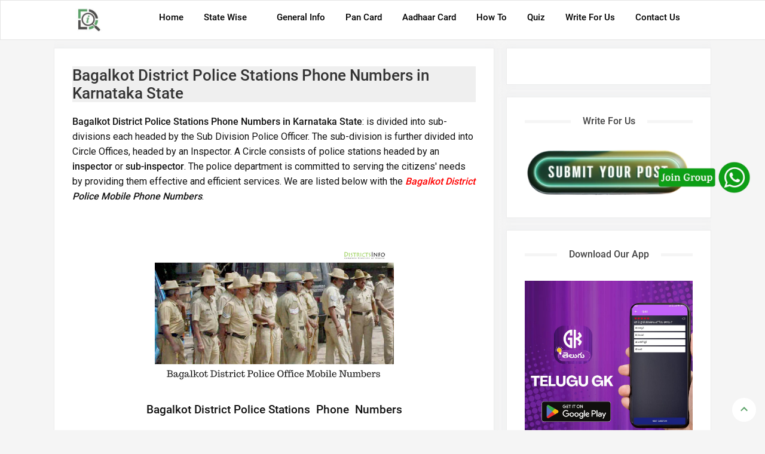

--- FILE ---
content_type: text/html; charset=UTF-8
request_url: https://www.districtsinfo.com/2017/03/bagalkot-district-police-office-mobile-numbers.html
body_size: 29296
content:
<!DOCTYPE html>
<html class='v-2-6-0' lang='en'>
<head>
<script type='application/ld+json'>
{
  "@context": "https://schema.org",
  "@type": "WebSite",
  "name": "Informative Portal",
  "alternateName": "Informative Portal",
  "url": "https://www.districtsinfo.com/"
}
</script>
<title>Bagalkot District Police Stations Phone Numbers in Karnataka State</title>
<meta content='Informative portal for All Districts in India: Bagalkot District Police Stations Phone Numbers in Karnataka State' property='og:title'/>
<meta content='article' property='og:type'/>
<meta content='https://www.districtsinfo.com/2017/03/bagalkot-district-police-office-mobile-numbers.html' property='og:url'/>
<meta content='https://blogger.googleusercontent.com/img/b/R29vZ2xl/AVvXsEgPYjFpAeGKX3jMs1IuVgtX7d2rjyBwmCRnD5nbf7IN-uSNxwR0m5JMRTesKL8lHlfhgDJWy5VhSnDQNZzfYQtSOaUnH9cPbvL4g7wXTcHSVSVH26jms4tTLT48dW5Hg5AzGw50UxvgV7qT/w400-h225/Bagalkot+District+Police+Office+Mobile+Numbers.png' property='og:image'/>
<meta content='1200' property='og:image:width'/>
<meta content='630' property='og:image:height'/>
<meta content='Bagalkot District Police Stations Phone Numbers in Karnataka State: is divided into sub-divisions each headed by the Sub Division Police Officer.' property='og:description'/>
<meta content='' property='og:site_name'/>
<meta content='width=device-width, initial-scale=1' name='viewport'/>
<meta content='text/html; charset=UTF-8' http-equiv='Content-Type'/>
<link href='https://www.districtsinfo.com/favicon.ico' rel='icon' type='image/x-icon'/>
<meta content='#00809d' name='theme-color'/>
<meta content='#00809d' name='msapplication-navbutton-color'/>
<title>Bagalkot District Police Stations Phone Numbers in Karnataka State</title>
<meta content='Bagalkot District Police Stations Phone Numbers in Karnataka State: is divided into sub-divisions each headed by the Sub Division Police Officer.' name='description'/>
<meta content='Bagalkot District Police Stations Phone Numbers in Karnataka State' name='keywords'/>
<meta content='https://www.districtsinfo.com/2017/03/bagalkot-district-police-office-mobile-numbers.html' property='og:url'/>
<meta content='Bagalkot District Police Stations Phone Numbers in Karnataka State' property='og:title'/>
<meta content='Bagalkot District Police Stations Phone Numbers in Karnataka State: is divided into sub-divisions each headed by the Sub Division Police Officer.' property='og:description'/>
<meta content='https://blogger.googleusercontent.com/img/b/R29vZ2xl/AVvXsEgPYjFpAeGKX3jMs1IuVgtX7d2rjyBwmCRnD5nbf7IN-uSNxwR0m5JMRTesKL8lHlfhgDJWy5VhSnDQNZzfYQtSOaUnH9cPbvL4g7wXTcHSVSVH26jms4tTLT48dW5Hg5AzGw50UxvgV7qT/w1200-h630-p-k-no-nu/Bagalkot+District+Police+Office+Mobile+Numbers.png' property='og:image'/>
<style type='text/css'>@font-face{font-family:'Roboto';font-style:normal;font-weight:400;font-stretch:100%;font-display:swap;src:url(//fonts.gstatic.com/s/roboto/v50/KFOMCnqEu92Fr1ME7kSn66aGLdTylUAMQXC89YmC2DPNWubEbVmZiAr0klQmz24O0g.woff2)format('woff2');unicode-range:U+0460-052F,U+1C80-1C8A,U+20B4,U+2DE0-2DFF,U+A640-A69F,U+FE2E-FE2F;}@font-face{font-family:'Roboto';font-style:normal;font-weight:400;font-stretch:100%;font-display:swap;src:url(//fonts.gstatic.com/s/roboto/v50/KFOMCnqEu92Fr1ME7kSn66aGLdTylUAMQXC89YmC2DPNWubEbVmQiAr0klQmz24O0g.woff2)format('woff2');unicode-range:U+0301,U+0400-045F,U+0490-0491,U+04B0-04B1,U+2116;}@font-face{font-family:'Roboto';font-style:normal;font-weight:400;font-stretch:100%;font-display:swap;src:url(//fonts.gstatic.com/s/roboto/v50/KFOMCnqEu92Fr1ME7kSn66aGLdTylUAMQXC89YmC2DPNWubEbVmYiAr0klQmz24O0g.woff2)format('woff2');unicode-range:U+1F00-1FFF;}@font-face{font-family:'Roboto';font-style:normal;font-weight:400;font-stretch:100%;font-display:swap;src:url(//fonts.gstatic.com/s/roboto/v50/KFOMCnqEu92Fr1ME7kSn66aGLdTylUAMQXC89YmC2DPNWubEbVmXiAr0klQmz24O0g.woff2)format('woff2');unicode-range:U+0370-0377,U+037A-037F,U+0384-038A,U+038C,U+038E-03A1,U+03A3-03FF;}@font-face{font-family:'Roboto';font-style:normal;font-weight:400;font-stretch:100%;font-display:swap;src:url(//fonts.gstatic.com/s/roboto/v50/KFOMCnqEu92Fr1ME7kSn66aGLdTylUAMQXC89YmC2DPNWubEbVnoiAr0klQmz24O0g.woff2)format('woff2');unicode-range:U+0302-0303,U+0305,U+0307-0308,U+0310,U+0312,U+0315,U+031A,U+0326-0327,U+032C,U+032F-0330,U+0332-0333,U+0338,U+033A,U+0346,U+034D,U+0391-03A1,U+03A3-03A9,U+03B1-03C9,U+03D1,U+03D5-03D6,U+03F0-03F1,U+03F4-03F5,U+2016-2017,U+2034-2038,U+203C,U+2040,U+2043,U+2047,U+2050,U+2057,U+205F,U+2070-2071,U+2074-208E,U+2090-209C,U+20D0-20DC,U+20E1,U+20E5-20EF,U+2100-2112,U+2114-2115,U+2117-2121,U+2123-214F,U+2190,U+2192,U+2194-21AE,U+21B0-21E5,U+21F1-21F2,U+21F4-2211,U+2213-2214,U+2216-22FF,U+2308-230B,U+2310,U+2319,U+231C-2321,U+2336-237A,U+237C,U+2395,U+239B-23B7,U+23D0,U+23DC-23E1,U+2474-2475,U+25AF,U+25B3,U+25B7,U+25BD,U+25C1,U+25CA,U+25CC,U+25FB,U+266D-266F,U+27C0-27FF,U+2900-2AFF,U+2B0E-2B11,U+2B30-2B4C,U+2BFE,U+3030,U+FF5B,U+FF5D,U+1D400-1D7FF,U+1EE00-1EEFF;}@font-face{font-family:'Roboto';font-style:normal;font-weight:400;font-stretch:100%;font-display:swap;src:url(//fonts.gstatic.com/s/roboto/v50/KFOMCnqEu92Fr1ME7kSn66aGLdTylUAMQXC89YmC2DPNWubEbVn6iAr0klQmz24O0g.woff2)format('woff2');unicode-range:U+0001-000C,U+000E-001F,U+007F-009F,U+20DD-20E0,U+20E2-20E4,U+2150-218F,U+2190,U+2192,U+2194-2199,U+21AF,U+21E6-21F0,U+21F3,U+2218-2219,U+2299,U+22C4-22C6,U+2300-243F,U+2440-244A,U+2460-24FF,U+25A0-27BF,U+2800-28FF,U+2921-2922,U+2981,U+29BF,U+29EB,U+2B00-2BFF,U+4DC0-4DFF,U+FFF9-FFFB,U+10140-1018E,U+10190-1019C,U+101A0,U+101D0-101FD,U+102E0-102FB,U+10E60-10E7E,U+1D2C0-1D2D3,U+1D2E0-1D37F,U+1F000-1F0FF,U+1F100-1F1AD,U+1F1E6-1F1FF,U+1F30D-1F30F,U+1F315,U+1F31C,U+1F31E,U+1F320-1F32C,U+1F336,U+1F378,U+1F37D,U+1F382,U+1F393-1F39F,U+1F3A7-1F3A8,U+1F3AC-1F3AF,U+1F3C2,U+1F3C4-1F3C6,U+1F3CA-1F3CE,U+1F3D4-1F3E0,U+1F3ED,U+1F3F1-1F3F3,U+1F3F5-1F3F7,U+1F408,U+1F415,U+1F41F,U+1F426,U+1F43F,U+1F441-1F442,U+1F444,U+1F446-1F449,U+1F44C-1F44E,U+1F453,U+1F46A,U+1F47D,U+1F4A3,U+1F4B0,U+1F4B3,U+1F4B9,U+1F4BB,U+1F4BF,U+1F4C8-1F4CB,U+1F4D6,U+1F4DA,U+1F4DF,U+1F4E3-1F4E6,U+1F4EA-1F4ED,U+1F4F7,U+1F4F9-1F4FB,U+1F4FD-1F4FE,U+1F503,U+1F507-1F50B,U+1F50D,U+1F512-1F513,U+1F53E-1F54A,U+1F54F-1F5FA,U+1F610,U+1F650-1F67F,U+1F687,U+1F68D,U+1F691,U+1F694,U+1F698,U+1F6AD,U+1F6B2,U+1F6B9-1F6BA,U+1F6BC,U+1F6C6-1F6CF,U+1F6D3-1F6D7,U+1F6E0-1F6EA,U+1F6F0-1F6F3,U+1F6F7-1F6FC,U+1F700-1F7FF,U+1F800-1F80B,U+1F810-1F847,U+1F850-1F859,U+1F860-1F887,U+1F890-1F8AD,U+1F8B0-1F8BB,U+1F8C0-1F8C1,U+1F900-1F90B,U+1F93B,U+1F946,U+1F984,U+1F996,U+1F9E9,U+1FA00-1FA6F,U+1FA70-1FA7C,U+1FA80-1FA89,U+1FA8F-1FAC6,U+1FACE-1FADC,U+1FADF-1FAE9,U+1FAF0-1FAF8,U+1FB00-1FBFF;}@font-face{font-family:'Roboto';font-style:normal;font-weight:400;font-stretch:100%;font-display:swap;src:url(//fonts.gstatic.com/s/roboto/v50/KFOMCnqEu92Fr1ME7kSn66aGLdTylUAMQXC89YmC2DPNWubEbVmbiAr0klQmz24O0g.woff2)format('woff2');unicode-range:U+0102-0103,U+0110-0111,U+0128-0129,U+0168-0169,U+01A0-01A1,U+01AF-01B0,U+0300-0301,U+0303-0304,U+0308-0309,U+0323,U+0329,U+1EA0-1EF9,U+20AB;}@font-face{font-family:'Roboto';font-style:normal;font-weight:400;font-stretch:100%;font-display:swap;src:url(//fonts.gstatic.com/s/roboto/v50/KFOMCnqEu92Fr1ME7kSn66aGLdTylUAMQXC89YmC2DPNWubEbVmaiAr0klQmz24O0g.woff2)format('woff2');unicode-range:U+0100-02BA,U+02BD-02C5,U+02C7-02CC,U+02CE-02D7,U+02DD-02FF,U+0304,U+0308,U+0329,U+1D00-1DBF,U+1E00-1E9F,U+1EF2-1EFF,U+2020,U+20A0-20AB,U+20AD-20C0,U+2113,U+2C60-2C7F,U+A720-A7FF;}@font-face{font-family:'Roboto';font-style:normal;font-weight:400;font-stretch:100%;font-display:swap;src:url(//fonts.gstatic.com/s/roboto/v50/KFOMCnqEu92Fr1ME7kSn66aGLdTylUAMQXC89YmC2DPNWubEbVmUiAr0klQmz24.woff2)format('woff2');unicode-range:U+0000-00FF,U+0131,U+0152-0153,U+02BB-02BC,U+02C6,U+02DA,U+02DC,U+0304,U+0308,U+0329,U+2000-206F,U+20AC,U+2122,U+2191,U+2193,U+2212,U+2215,U+FEFF,U+FFFD;}</style>
<style>@font-face{font-family:'Roboto';font-style:normal;font-weight:500;font-display:swap;src:url(https://fonts.gstatic.com/s/roboto/v20/KFOlCnqEu92Fr1MmEU9fBBc4.woff2) format('woff2');unicode-range:U+0000-00FF,U+0131,U+0152-0153,U+02BB-02BC,U+02C6,U+02DA,U+02DC,U+2000-206F,U+2074,U+20AC,U+2122,U+2191,U+2193,U+2212,U+2215,U+FEFF,U+FFFD}</style>
<link href='//fonts.gstatic.com' rel='dns-prefetch'/>
<link href='//dnjs.cloudflare.com' rel='dns-prefetch'/>
<link href='//blogger.googleusercontent.com' rel='dns-prefetch'/>
<link href='//1.bp.blogspot.com' rel='dns-prefetch'/>
<link href='//2.bp.blogspot.com' rel='dns-prefetch'/>
<link href='//3.bp.blogspot.com' rel='dns-prefetch'/>
<link href='//4.bp.blogspot.com' rel='dns-prefetch'/>
<link href='//www.blogger.com' rel='dns-prefetch'/>
<script async='async' defer='defer' type='text/javascript'>
jQuery(document).ready(function () {

jQuery('a[href*="http://"]:not([href*="http://www.districtsinfo.com"])').attr('rel', 'nofollow');

jQuery('a[href*="https://"]:not([href*="https://www.districtsinfo.com"])').attr('rel', 'nofollow');

    });
</script>
<style id='page-skin-1' type='text/css'><!--
/*!************************************************
**************************************************/
html,body,div,span,applet,object,iframe,h1,h2,h3,h4,h5,h6,p,blockquote,pre,a,abbr,acronym,address,big,cite,code,del,dfn,em,img,ins,kbd,q,s,samp,small,strike,strong,sub,sup,tt,var,b,u,i,center,dl,dt,dd,ol,ul,li,fieldset,form,label,legend,table,caption,tbody,tfoot,thead,tr,th,td,article,aside,canvas,details,embed,figure,figcaption,footer,header,hgroup,menu,nav,output,ruby,section,summary,time,mark,audio,video{margin:0;padding:0;border:0;font:inherit;vertical-align:baseline}article,aside,details,figcaption,figure,footer,header,hgroup,menu,nav,section{display:block}body{line-height:1;display:block}*{margin:0;padding:0}.CSS_LIGHTBOX{z-index:999999!important}html{display:block}blockquote,q{quotes:none}.section,.widget{margin:0;padding:0}.quickedit,.thread-toggle,.edit-post,.item-control,.navbar,.blog-feeds,.feed-links,#backlinks-container,a.home-link,.blog-mobile-link,.footer-right .widget-title,.FeaturedPost .widget-title{display:none}.post-body .separator>a,.post-body .separator>span{margin-left:0!important}body *{max-height:9999999em;-moz-text-size-adjust:none}strong,b{font-weight:500}cite,em,i{font-style:italic}a:link{color:#5ba268;text-decoration:none;outline:0}a:visited{color:#000000;text-decoration:none}a:hover{color:#444;text-decoration:none}a img{border:0;border-width:0;outline:0}abbr,acronym{border-bottom:1px dotted;cursor:help}sup,sub{vertical-align:baseline;position:relative;top:-.4em;font-size:86%}sub{top:.4em}small{font-size:86%}kbd{font-size:80%;border:1px solid #777;padding:2px 5px;border-bottom-width:2px;border-radius:3px}mark{background-color:#ffce00;color:black}p,blockquote,pre,table,figure,hr,form,ol,ul,dl{margin:1.5em 0}hr{height:1px;border:0;background-color:#666}h1{font-size:1.8rem}h2{font-size:1.2rem}h3{font-size:1.0rem}h4{font-size:.9rem}h5{font-size:.8rem}h6{font-size:.6rem}h1,h2,h3,h4,h5,h6{margin:0 0 .6em;font-weight:500}ol,ul,dl{margin:.5em 0 .5em 3em}li{margin:.5em 0}dt{font-weight:500}dd{margin:0 0 .5em 2em}input,button,select,textarea{font:inherit;font-size:100%;line-height:normal;vertical-align:baseline}textarea{display:block;-webkit-box-sizing:border-box;-moz-box-sizing:border-box;box-sizing:border-box}
pre,code{border-radius:4px;white-space: pre-wrap;font:14px/20px Roboto Mono,monospace;margin:16px 0;overflow-x:auto;padding:8px;position:relative}
pre{background:#f5f5f5;border:1px solid #e1dfdd;color:inherit}
blockquote{border-radius:2px;background:#fff4ce;margin:16px 0;padding:24px;font-size:14px}
iframe#comment-editor{min-height:0!important}
table,th,table,td,table{border:0}caption{border:1px solid;padding:.2em .5em;text-align:left;vertical-align:top}th{font-weight:bold}table{width:100%;border:0}caption{border:0;font-style:italic}
td,th{vertical-align:top;text-align:left;font-size:14px;padding:3px 5px;border:1px solid #eaecee}
th{background: #eaecee;
padding: 10px 20px;
vertical-align: middle;
white-space: nowrap;border:0}
table.tr-caption-container td{background:transparent;border:0;padding:8px}table.tr-caption-container,table.tr-caption-container img,img{max-width:100%;height:auto}td.tr-caption{color:#777;font-size:80%;padding:0 8px 8px!important}
table,img{max-width:100%;height:auto;margin:0}iframe{max-width:100%}td.tr-caption{color:#c3c3c3;font-size:13px}.clear{clear:both}.clear:after{visibility:hidden;display:block;font-size:0;content:" ";clear:both;height:0}a:link,.label-count,#cssmenu ul ul li,#cssmenu>ul>li.has-sub>a:before,#cssmenu ul ul li.has-sub>a:before,.button:before,.button.menu-opened:after{transition:all .2s;-moz-transition:all .2s;-webkit-transition:all .2s}.related-post-style-3 .related-post-item{transition:opacity .2s linear}.img-thumbnail,.img-thumbnail img,.info-1,.info-2,h2.post-title,.post-snippet,.sidebar-sticky{transition:all .2s linear;-o-transition:all .2s linear;-moz-transition:all .2s linear;-webkit-transition:all .2s linear}#search-post input[type="search"],h1,h2,h3,h4,h5,h6{transition:font-size .2s linear;-o-transition:font-size .2s linear;-moz-transition:font-size .2s linear;-webkit-transition:font-size .2s linear}
/*--pagination --*/
.pagination-outer{text-align:center}.pagination{font-family:Abel,sans-serif;display:inline-flex;position:relative}.pagination li a.page-link{color:#555;background:0 0;font-size:16px;font-weight:500;line-height:30px;height:30px;width:30px;padding:0;margin:0 2px;border:1px solid #555;border-radius:0;display:block;position:relative;z-index:0;transition:.4s}.pagination li:first-child a.page-link,.pagination li:last-child a.page-link{font-size:16px;line-height:30px}.pagination li a.page-link:focus,.pagination li a.page-link:hover,.pagination li.active a.page-link,.pagination li.active a.page-link:hover{color:#fff;border-color:#fff}.pagination li a.page-link:before{content:'';background-color:#5aa267;opacity:0;position:absolute;left:-1px;top:-1px;right:-1px;bottom:-1px;z-index:-2;transition:1s}.pagination li a.page-link:focus:before,.pagination li a.page-link:hover:before,.pagination li.active a.page-link:before,.pagination li.active a.page-link:hover:before{opacity:1;transform:rotate(1440deg)}@media only screen and (max-width:480px){.pagination{font-size:0;display:inline-block}.pagination li{display:inline-block;vertical-align:top;margin:0 0 10px}}
/*--pagination --*/
/* Frequently Asked Questions Styling */
.faq-container {
max-width:800px;
margin: 0 auto;
background: #fff;
padding: 10px;
border-radius: 8px;
box-shadow: 0 0 10px rgba(0, 0, 0, 0.1);
}
.faq-title {
text-align: center;
font-size: 24px;
}
details {
border-bottom: 1px solid #ddd;
padding: 10px 0;
}
summary {
font-size: 15px;
cursor: pointer;
font-weight: 500;
display: flex;
justify-content: space-between;
align-items: center;
background-color: white;
border: none;
outline: none;
}
details div {
padding: 2px;
font-size: 16px;
color: #000000;
}
/* End Frequently Asked Questions Styling */
/*--frequently asked questions --*/
<!-- start quiz add -->
.blog-gallery-body {
font-family: Arial, sans-serif;
background-color: #f4f4f4;
margin: 0;
padding: 20px;
display: flex;
justify-content: center;
align-items: center;
flex-direction: column;
}
.level {
margin-bottom: 40px;
width: 100%;
}
.level h3 {
text-align: center;
margin-bottom: 20px;
}
.blog-gallery {
display: flex;
flex-wrap: wrap;
gap: 20px;
margin-top: 20px;
justify-content: center;
}
.blog-gallery-item {
background: #fff;
border-radius: 8px;
box-shadow: 0 4px 8px rgba(0,0,0,0.1);
overflow: hidden;
transition: transform 0.2s;
width: 250px;
text-align: center;
}
.blog-gallery-item:hover {
transform: scale(1.05);
}
.blog-gallery-item img {
width: 100%;
height: auto;
cursor: pointer;
}
.blog-gallery-item h2 {
margin: 15px 0;
font-size: 1.2em;
cursor: pointer;
}
.blog-gallery-item button {
width: 100%;
padding: 15px;
border: none;
background-color: var(--button-bg-color);
color: white;
font-size: 1em;
cursor: pointer;
transition: background-color 0.2s;
text-align: center;
border-radius: 0 0 8px 8px;
}
.blog-gallery-item button:hover {
background-color: #0056b3;
}
/* Media query for mobile devices */
@media (max-width: 600px) {
.blog-gallery-item {
width: 100%; /* Full width on mobile */
}
}
<!-- start quiz end -->
/*-- Quiz Code Added --*/
#quiz_container{position:relative;width:100%;height:auto;max-width:100%;margin:0 auto;line-height:150%}#quiz_container .single-question-container,#quiz_container #score-board{border:1px solid gray;padding:10px;border-radius:5px;margin-bottom:5px;background:#ffff;}#quiz_container .question{padding:5px 10px;background:transparent;color:#000}#quiz_container .questionNum{text-align:center;}#quiz_container .questionName{}#quiz_container .label-div{padding:5px;margin:5px;border:1px solid gray;background-color:#FFF;color:#000;-webkit-user-select:none;-moz-user-select:none;-ms-user-select:none;user-select:none}#quiz_container .enabled .label-div:hover{background:#9e9e9e;color:#FFF;cursor:pointer}#quiz_container .disabled .correct{background:green;color:#FFF}#quiz_container .disabled .incorrect{background:red;color:#FFF}@keyframes optionScalerAnim{0%{transform:scale(0)}100%{transform:scale(1)}}#quiz_container .enabled .explanation{display:none}#quiz_container .explanation{margin:10px 10px 0}
/*-- Option Code Added --*/
.custom-button {
display: flex;
align-items: center;
justify-content: start;
background-color: #f8f9fa;
border: 1px solid #0d6efd;
padding: 10px;
border-radius: 5px;
margin-bottom: 15px;
text-decoration: none;
color: #000;
}
.custom-button:hover {
background-color: #e7f0ff;
text-decoration: none;
}
.custom-button .number-circle {
background-color: #0d6efd;
color: #fff;
font-weight: bold;
border-radius: 50%;
display: flex;
align-items: center;
justify-content: center;
width: 30px;
height: 30px;
margin-right: 15px;
}
/*-- Option Code Added --*/
/*--pagination --*/
/*--Whatsapp Side Code  --*/
.share_whatsapp {
display: block;
padding: 12px 12px 10px;
animation: shake 15s infinite;
}
.share_whatsapp {
position: fixed;
right: -40px;
bottom: 350px;
width: 210px;
height: 90px;
z-index: 98;
display: block;
overflow: hidden;
}
/*--Whatsapp Side Code  --*/
body{background:#f5f5f5 none repeat scroll top left;margin:0 0 0 0;padding:0 0 0 0;color:#212121;font:400 14px Roboto,sans-serif;text-align:left}
#blog-pager .loading .loader {
height: 32px;
}
#blog-pager .loader:after {
width: 24px;
height: 24px;
}
.loader{
position:relative;
width:100%;
height:100%;
overflow:hidden;
display:flex;
align-items:center;
justify-content:center;
margin:0
}
.loader:after{
content:'';
display:block;
width:30px;
height:30px;
box-sizing:border-box;
margin:0;
border:4px solid #000000;
border-right-color:rgba(155,170,175,0.12);
border-radius:100%;
animation:spinner .65s infinite linear;
transform-origin:center
}
@keyframes spinner{
0%{
-webkit-transform:rotate(0deg);
transform:rotate(0deg)
}
to{
-webkit-transform:rotate(1turn);
transform:rotate(1turn)
}
}
/* WRAPPER */ #wrapper{background:transparent;max-width:1100px;margin:0 auto;padding:80px 0 0;overflow:hidden}
/* HEADER */
#header-container{background-color:#ffffff;position:fixed;top:0;left:0;right:0;width:100%;z-index:999;border: 1px solid rgb(211 211 211 / 60%);}
#header-wrapper{max-width:1100px;margin:0 auto;position:relative}
.header{max-width:400px;float:left;margin-right:28px;overflow:hidden;white-space:nowrap;text-overflow:ellipsis}
.header .description{color:#f5f5f5;margin:-10px 0 4px 0;padding:0;font-size:.7em;display:none}
.header .nama-title {font:500 22px Roboto,Arial,sans-serif;color:#fff;margin:0;text-transform:uppercase;padding:16px 0}
.header a, .header a:hover {color:#fff}
.header img{display:block;width:130px;margin:13px 0;max-height:44px}
/* POST WRAPPER */ .post-container{padding-right:20px;background:transparent;float:left;width:67%;margin:0 0 10px}
#post-wrapper{background:transparent;width:100%;max-width:1100px;margin:0 0 30px}
.breadcrumbs a{color:#757575}
.breadcrumbs a:hover{color:#000000;text-decoration:none}
.post-outer {position: relative}
.post-body{font:400 16px Roboto,Arial,sans-serif;color:#121212;line-height:1.6em;text-align:left;word-wrap:break-word}
h2.post-title,h1.post-title{font:500 20px Roboto,Arial,sans-serif}
h1.post-title{font:500 26px Roboto,sans-serif;background-color:#efefef;}
h2.post-title,.post-meta{margin-bottom:12px}
.post-meta {color:#767676;text-transform:capitalize;}
.post-author,.post-date,.g-profile {margin:0;padding:0}
.item-post .post-meta {margin:0 0 1.5rem 0;font-size:13px;cursor: pointer;}
.blog-category {top: 10px;
left: 10px;
padding: 0 8px;z-index:2;cursor: pointer;
height: 21px;
line-height: 21px;
font-size: 12px;
color: #fff;
background-color: rgba(0,0,0,0.6);
position: absolute;}
.blog-category:hover,.FeaturedPost:hover .blog-category, .blog-pager a.js-load:hover, .blog-pager span.js-loaded:hover, .blog-pager span.js-loading:hover, a.blog-pager-newer-link:hover, a.blog-pager-older-link:hover, .post-labels a:hover {background-color:#000000;color:#ffffff;}
.blog-pager-newer-link,#footer-wrapper .footer-left {float:left}
.blog-pager-older-link,#footer-wrapper .footer-right {float:right}
h2.post-title a{color:#111111}
h1.post-title a,h2.post-title,h1.post-title{color:#333}
h1.post-title a:hover{color:#444}
.blog-group {display: flex;
flex-direction: row;
position: relative;
box-sizing: border-box}
.blog-group.item-post {display:block}
.blog-thumbnail {position: relative;
display: block;
width: 32%;
height: 100%;
flex: 0 0 32%;
order: 0}
.blog-image-thumb {overflow:hidden;position:relative;padding-bottom:70%}
.blog-image-thumb img {width: 100%;height:100%;
display: block;
position: absolute;background-position: center 50%;
object-fit: cover
}
.blog-post-comments {position: relative;
overflow: hidden;}
.post-body .responsive-video-wrap{position:relative;width:100%;padding:0;padding-top:56%}
.post-body .responsive-video-wrap iframe{position:absolute;top:0;left:0;width:100%;height:100%}
.post-thumb.blogger-pro {opacity: 1;}
.about-author {
position: relative;
display: flex;
align-items: flex-start;
margin:0;
}
.about-author .avatar-container {
border-radius:100%;
width: 60px;height:60px;position:relative;overflow:hidden;
margin: 0 15px 0 0;
}
.about-author .avatar-textMe {flex: 1;
flex-direction: column;
justify-content: flex-start;
align-items: flex-start;}
.author-name {
overflow: hidden;
display: inline-block;
font-size: 16px;
font-weight: 500;color:#000000;
text-transform: none;
margin: 0 0 10px
}
.author-description {
display: block;
font-weight: 400;
font-size:15px;
line-height: 1.4em;
}
/* SHARE CSS */
.post-footer {overflow:hidden;width:100%}
div.post-share {padding:8px 0 0;display:flex;align-items:center;height: 40px;
overflow: hidden;
position: relative}
span.share-icon {
margin: 0 15px 0 0;
display: inline-block}
/* HAPUS KODE CSS INI */
.post-body #kode-iklan-atas,.post-body #kode-iklan-bawah{padding:0 0 0px;width:100%}.post-body #kode-iklan-bawah{padding:15px 0}.post-body #kode-iklan-tengah1,.post-body #kode-iklan-tengah2{padding:0 0 10px;width:100%}.post-body a.ads-here{background-color:rgba(155,155,155,0.05);line-height:70px;border:1px solid rgba(155,155,155,0.3);box-shadow:0 2px 4px rgba(0,0,0,0)}a.ads-here{display:block;background-color:#ffffff;text-align:center;font-size:13px;color:#333;font-weight:400;font-style:italic;line-height:90px;border-radius:4px;box-shadow:0 2px 4px rgba(0,0,0,.05)}
/* SAMPAI SINI */
.img-thumbnail, .Profile .profile-img, .PopularPosts .post-image-link {background:#f5f5f5}
.img-thumbnail img{width:100%;height:100%;display:block}
.lazyload {display: block;
position: absolute;
width: 100%;
height: 100%;
background-size: cover;
background-position: center center;
background-repeat: no-repeat;
z-index: 1;
transform-origin: center;
opacity: 0;
transition: opacity .35s ease,transform .35s ease;}
.lazyload.lazyloaded{opacity:1}
.lazy{transition:opacity .3s;-moz-transition:opacity .3s;-ms-transition:opacity .3s;-o-transition:opacity .3s;-webkit-transition:opacity .3s}
.img-thumbnail img a:hover{opacity:1;visibility:visible}
.breadcrumbs i {margin:0 5px}
.related-border {padding:0 0 10px}
.widget .widget-title, .latest-post-title, .comment-title {position:relative;padding:0;text-align:center;margin:0 0 20px}
.widget .widget-title > h3, .sidebar h3,.sidebar-sticky h3,.latest-post-title h3,.comments h3.title{font:500 16px Roboto,Arial,sans-serif;margin:0 0 15px;padding:0 20px;color:#444;background-color:#ffffff;text-transform:capitalize;display:inline-block;position:relative;z-index:1}
.widget .widget-title:after, .latest-post-title:after, .comment-title:after {
content: '';
position: absolute;
left: 0;right:0;
top: 8px;
height: 5px;
background-color: #f5f5f5;
margin:0}
.tags{margin-top:15px;margin-bottom:15px}.label-tags{background-color:#222;padding:5px 9px;font-size:11px;color:#fff;display:block;text-transform:uppercase;line-height:10px;float:left}.label-info{font-size:11px;list-style:none;display:inline-block;line-height:20px;margin-left:0;float:left}.label-info a{display:block;float:left;border:1px solid #ededed;margin-left:4px;line-height:8px;color:#111111;padding:5px 8px}.label-info a:hover{color:#fff;background-color:#000000;border-color:#000000}.post-info{color:#202124;font:normal normal 13px Roboto,Arial,sans-serif}
.post-animated{
-webkit-animation-duration:.5s;
animation-duration:.5s
}
@keyframes fadeInUp{
from{
opacity:0;
transform:translate3d(0,10px,0)
}
to{
opacity:1;
transform:translate3d(0,0,0)
}
}
.post-fadeInUp{
animation-name:fadeInUp
}
.post-info {width: 100%;
padding: 0 0 0 26px;
min-height: 0;
margin-bottom: 0}
.post-snippet{line-height:1.6em;font-size:15px;color:#666}
.info-1{margin-bottom:7px}.info-2{margin-bottom:7px}
.info-3{margin-bottom:1.6em}
.post-info a{display:inline-block;color:#333}
.post-info a:hover{color:#000000;}
.post-meta>span:after,.time-info:after{content:"\2014";padding:0 2px}
.post-meta>span:last-child:after {
content: "";
padding: 0;
}
/* SIDEBAR WIDGET */ #sidebar-wrapper{background:transparent;float:left;width:34%;max-width:343px;margin:0 auto}
#sidebar-wrapper .widget{overflow:hidden}
.main .queryEmpty{padding: 100px;
text-align: center;
font-size: 18px;
text-transform: capitalize}
.queryMessage,.queryEmpty {display:block;padding:15px;margin:0 0 10px;box-shadow: 0 0 10px rgba(232,234,237,.5);background-color:#ffffff;border:1px solid #ededed}
.breadcrumbs{line-height:1.6em;font-size:13px;margin-bottom:10px;padding:0 0 5px;color:#757575;display:inline-block;border-bottom:0}.sidebar .widget,.bottom-ads-header .widget{margin:0 0 20px;clear:both}.sidebar ul,.sidebar ol,.sidebar-sticky ul,.sidebar-sticky ol{list-style-type:none;margin:0;padding:0}.sidebar li{margin:5px 0;padding:0}.bottom-ads-header{text-align:center}.bottom-ads-header h3{display:none}.bottom-ads-header .widget{overflow:hidden}.bottom-ads-header img,.bottom-ads-header iframe{max-width:100%;border:none;overflow:hidden}
/* CUSTOM WIDGET */ .widget ul {line-height:1.4em;}
/* Label */ .label-size-1,.label-size-2,.label-size-3,.label-size-4,.label-size-5{font-size:100%;opacity:10}
.cloud-label-widget-content{text-align:left}
.label-size{border-radius:3px;transition:all 0.25s;-moz-transition:all 0.25s;-webkit-transition:all 0.25s;display:block;float:left;margin:0 4px 4px 0;background:#ffffff;font-size:13px;text-transform:none;border:1px solid #ffffff}.label-size a{display:inline-block;color:#fff;padding:6px 8px}
.label-size:hover,#blog-pager #blogger-pro:hover{border:1px solid #ffffff}
.label-size:hover a,.label-size:hover .label-count,#blog-pager #blogger-pro:hover,.Profile .profile-link:hover,.errorWrap a:hover{background:#ffffff}
.cloud-label-widget-content .label-count{background:rgba(255,255,255,0.08);
border: 1px solid rgba(255,255,255,0.08);
margin-right: -9px;
border-radius: 0 3px 3px 0;
margin-left: 10px;
padding: 6px 8px;}
.list-label-widget-content ul li{display:block;margin:0 0 5px;font-size:15px}
.list-label-widget-content ul li a{color:inherit;display:flex;align-items:center;justify-content: space-between;
width: 100%;}
.list-label-widget-content ul li a:hover{color:#000000}
.list-label-widget-content ul li:last-child{margin-bottom:10px}
/* Feed */ .Feed ul li{display:block;margin:0 0 10px}.Feed ul li:last-child{margin-bottom:10px}.Feed .item-date,.Feed .item-author{color:#999}.Feed .item-title{font-weight:500}
/* Popular Posts */
.PopularPosts .post{flex-direction: row;display:flex;margin:0 0 16px}
.PopularPosts .content-img {flex: 0 0 30%;
width: 30%;height:100%;position:relative;
display: block;
order: 0}
.PopularPosts .postImageLink{position:relative;display:block;padding-bottom:70%}
.PopularPosts .postImageLink img {width: 100%;
height: 100%;display:block;
position: absolute;object-position: center 50%;
object-fit: cover}
.PopularPosts .post-info {padding:0 0 0 16px}
.PopularPosts .post-title{font-size:14px;line-height:20px;margin:0 0 4px}
.PopularPosts .post-title a{display:block;font-weight:500;color:#111111}
.PopularPosts .post-meta {font-size:11px; display:none;}
.PopularPosts .populart-label {color:#000000}
#PopularPosts1 .widget-content ul {
margin: 0 -10px;
list-style: none;
display: flex;
flex-wrap: wrap
}
#PopularPosts1 .post-meta {font-size:13px;margin:12px 0 0}
#PopularPosts1 .post {width: 50%;
margin: 0 0 25px;
float: left;
padding: 0 10px;
display: flex;
box-sizing: border-box}
/* Featured Post */
.FeaturedPost .post-content {
position: relative;
padding: 0;
}
/* CSS Global - background */
.about-author,.FeaturedPost .post,.post-outer, #sidebar-wrapper .widget, .blog-post-comments,#PopularPosts1, .error404 .errorWrap {box-shadow: 0 0 10px rgba(232,234,237,.5);background-color:#ffffff;border:1px solid #ededed;padding:30px;margin-bottom:20px;overflow:hidden}
.FeaturedPost .featured-post-img {
width: 100%;
position: relative;
overflow: hidden;
height: 0;
padding-top: 56.25%;-webkit-transition: -webkit-transform .3s ease,opacity .3s;
}
.FeaturedPost .featured-post-img .lazyload{
width: 100%;
display: block;
position: absolute;
top: 0;
left: 0;
right: 0;
transition-timing-function: ease!important;
}
.FeaturedPost .post-image-link:before {bottom:0;
content: '';
position: absolute;
left: 0;
width: 100%;
height: 100%;
-webkit-transition: background-color .3s ease;
transition: background-color .3s ease;
z-index: 2;
background: -webkit-linear-gradient(0deg,rgba(0,0,0,.7),rgba(0,0,0,0) 60%,rgba(0,0,0,0));
background: linear-gradient(0deg,rgba(0,0,0,.7),rgba(0,0,0,0) 60%,rgba(0,0,0,0));
}
.FeaturedPost .post-info {
padding: 22px 20px;
overflow: hidden;
min-height:17px;
line-height: 1;
position: absolute;
bottom:0;
z-index: 2;
margin: 0;
}
.FeaturedPost .blog-category {
padding: 3px 7px;
display: inline-block;
margin: 0 0 5px;
vertical-align: top;
cursor: pointer;
text-transform: uppercase;
line-height: 13px;
font-size: 10px;top: 0;
left: 0;
height: auto;
background-color: rgba(0,0,0,0.7);
position: relative;
}
.FeaturedPost h2.featured-title a {
text-shadow: 1px 1px 3px rgba(0,0,0,.2);
padding: 0;color:#fff
}
.FeaturedPost h2.featured-title a {text-decoration:none;color:#fff}
.FeaturedPost h2.featured-title {
font-weight: 500;border:0;
line-height: 34px;
font-size: 27px;
margin: 0 0 12px;
}
.FeaturedPost .post-meta,.FeaturedPost .post-meta a{color:#fff;margin:0}
@media screen and (max-width:640px) {
.post-featured .FeaturedPost .post {padding:0}
.FeaturedPost .post-info {padding: 20px 15px;margin:0;width:auto}
}
.post-footer .post-labels span {
background-color: #333;
color: #fff;margin-right:10px;margin-left:0;
}
.post-labels {display:flex;align-items:center;
overflow: hidden;
height: auto;
position: relative;
margin: 20px 0;
padding: 0;
}
.post-labels span, .post-labels a {border-radius:4px;
height: 22px;
background-color: #f3f3f3;
color: #555;position: relative;
display: inline-block;
font-size: 12px;
line-height: 22px;
font-weight: 400;
padding: 0 10px;margin-right:5px
}
.blogger-pro-share a,.blogger-pro-share span.share-icon {width:auto;height:34px;font-size:16px;color:#fff;line-height:34px;font-weight:400;cursor:pointer;text-align:center;box-sizing:border-box;border:0;border-radius:4px}
.blogger-pro-share,.avatar-textMe {display:flex;align-items:center}
.blogger-pro-share a {padding:0;display: flex;
align-items: center;
justify-content: center;
overflow: hidden;width:34px;
margin: 0 7px 0 0;
}
.blogger-pro-share a.facebook,.blogger-pro-share a.twitter {width: auto;
justify-content: space-between;}
.blogger-pro-share a.facebook svg,.blogger-pro-share a.twitter svg {display: flex;
align-items: center;
justify-content: center;
flex-shrink: 0;
overflow: hidden;
padding: 7px;background-color: rgba(255,255,255,0.08);}
.blogger-pro-share a span {padding:0 15px;font-size:13px}
a.facebook {background-color: #3b5999;}
a.twitter {background-color: #00acee;}
a.pinterest {background: #cb2027;}
a.whatsapp {background: #25d366;}
a.telegram {background:#0088cc}
a.linkedin {background-color: #0077b5;}
/* Profile */
.Profile .widget-content{display: flex;
align-items: center;
justify-content: center;
flex-direction: column;
text-align: center;}
.profileImgLink {position:relative;width: 81px;display: flex;
align-items: center;border-radius:50%;overflow:hidden;
justify-content: center;
height: 81px;
min-width: 81px;
min-height: 81px;
margin: 0 auto;}
.Profile .profile-info {padding-top:10px}
.Profile .profile-name-link{color:#777;font-size:.9em;opacity:1;overflow:hidden}
.Profile .profile-data.location {padding:9px 0;font-weight:400;opacity:0.5}
.Profile .profile-data{margin:8px 0}
.Profile .profile-link{border-radius:2px;background:#ffffff;text-transform: capitalize;color:#fff;cursor:pointer;font-size:13px;font-weight:400;padding:8px 10px;display:inline-block}
.profile-textblock{margin: 0;
padding: 0 0 15px 0;
line-height: 1.4;
font-size: 15px}
.profile-datablock{margin:.5em 0}
.profile-name-link{background:no-repeat left top;box-sizing:border-box;display:inline-block;max-width:100%;min-height:20px;padding-left:20px}
/* Archive */ #ArchiveList .toggle{cursor:pointer;font-family:Arial,sans-serif}#ArchiveList .toggle-open{_font-size:1.7em;line-height:.6em}#ArchiveList{font-size:16px;text-align:left}#ArchiveList a.post-count-link,#ArchiveList a.post-count-link:link,#ArchiveList a.post-count-link:visited{text-decoration:none}#ArchiveList a.toggle,#ArchiveList a.toggle:link,#ArchiveList a.toggle:visited,#ArchiveList a.toggle:hover{color:inherit;text-decoration:none}.BlogArchive #ArchiveList ul li{background:none;list-style:none;list-style-image:none;list-style-position:outside;border-width:0;padding-left:15px;text-indent:-15px;margin:.25em 0;background-image:none}.BlogArchive #ArchiveList ul ul li{padding-left:1.2em}.BlogArchive #ArchiveList ul{margin:0;padding:0;list-style:none;list-style-image:none;border-width:0}.BlogArchive #ArchiveList ul.posts li{padding-left:1.3em}#ArchiveList .collapsed ul{display:none}
.BlogArchive #ArchiveList ul li a {display:flex;align-items:center;justify-content: space-between;}
.list-label-widget-content ul li,.LinkList ul li,.PageList ul li{border-bottom:0;padding-bottom:5px}
/* Back to top */
#back-to-top{padding:0}
.top-main{padding: 6px 8px;
font-size: 1.5rem;
background: #ffffff;
border-radius: 22px}
svg.back-to-top {width:24px;height:24px;vertical-align: middle;color: #5ba268;
margin-top: -5px}
.top-button{position:fixed!important;position:absolute;bottom:20px;right:15px;z-index:998}
/* BUTTON SHARE */
/* Status Msg */ .error404 .post-container{margin:0;padding:0;width:100%;max-width:100%}
.error404 #sidebar-wrapper{display:none}
.error404 .errorWrap {padding:145px 0;text-align:center;margin:0 0 25px}
.error404 .errorWrap h3{font-size:130px;line-height:1em;margin:0 0 20px}
.errorWrap h4{font-size:25px;margin:24px 0 16px;font-weight:500}
.errorWrap p{font-size:15px;margin:0 0 15px}
.errorWrap svg.sad {width:24px;height:24px;vertical-align: -5px;padding: 0 8px 0 0;}
.errorWrap a{border-radius:4px;display:inline-block;height:32px;background-color:#000000;font-size:14px;color:#fff;font-weight:400;line-height:32px;padding:0 30px;margin:15px 0 0;}
.errorWrap svg .a, .errorWrap svg .b, .errorWrap svg .c, .errorWrap svg .e, .errorWrap svg .f, .errorWrap svg .h {
stroke-linejoin: round;
}
.errorWrap svg .a, .errorWrap svg .b, .errorWrap svg .c, .errorWrap svg .d, .errorWrap svg .e, .errorWrap svg .f, .errorWrap svg .h {
stroke-linecap: round;
}
.errorWrap svg .a, .errorWrap svg .b, .errorWrap svg .c, .errorWrap svg .d, .errorWrap svg .e, .errorWrap svg .f, .errorWrap svg .g {
stroke: #a6a6a6;
}
.errorWrap svg .a {
fill: #fff;
}
.errorWrap svg .b, .errorWrap svg .e, .errorWrap svg .g, .errorWrap svg .h, .errorWrap svg .i {
fill: none;
}
.errorWrap svg .d {
fill: #eaeff0;
}
.errorWrap svg .c {
fill: #a6a6a6;
}
.errorWrap svg .f {
fill: #f1f4f5;
}
/* SLOT IKLAN */ .iklan-tengah1 .widget,.iklan-tengah2 .widget,.iklan-bawah .widget,.iklan-atas .widget,.iklan-tengah1 .widget-content,.iklan-tengah2 .widget-content,.iklan-bawah .widget-content,.iklan-atas .widget-content{margin:0!important;padding:0}.iklan-tengah1 h2,.iklan-tengah2 h2,.iklan-bawah h2,.iklan-atas h2{display:none}#kode-iklan-atas ins,#kode-iklan-bawah ins,#kode-iklan-tengah1 ins,#kode-iklan-tengah2 ins{margin:20px 0}.post-body #kode-iklan-tengah1,.post-body #kode-iklan-tengah2,.post-body #kode-iklan-bawah,.post-body #kode-iklan-atas{text-align:center;display:block}
/* PAGE NAVIGATION */
#blog-pager{display: flex;align-items:center;
justify-content: center;}
#blog-pager .load-more {transition: all .2s;
display: flex;
height: 32px;
font-size: 14px;
color: #000;border-radius:4px;
align-items: center;
padding: 0 20px 0 25px;
border: 1px solid #000000;
background: #ffffff;
}
#blog-pager .no-more.show {
display: flex;
background-color: rgba(155,170,175,0.12);
color: #777;
cursor: not-allowed;
padding: 0 25px;
border: 0;
}
#blog-pager .loading, #blog-pager .no-more {
display: none;
}
.youtube-responsive {
position: relative;
width: 100%;
padding: 0;
padding-top: 56%;
}
.youtube-responsive iframe {
position: absolute;
top: 0;
left: 0;
width: 100%;
height: 100%;
}
.blog-pager-older-link,.home-link{padding:0}
/* FOOTER */ #footer-container{background:#222f3e;padding:20px 0;overflow:hidden;color:#ccc;font-size:13px}
#footer-wrapper{max-width:1100px;margin:0 auto;overflow:hidden}
#footer-wrapper .footer-right ul{list-style:none;margin:0;padding:0}
#footer-wrapper .footer-right li{display: inline-block;
margin: 0 15px 0 0;
padding: 0;
float: left;}
#footer-wrapper a{color:#ccc;margin:0;line-height:18px;display:inline-block}
#footer-wrapper a:hover{color:#FFC107}
#widget-footer-wrapper .list-label-widget-content ul li{font-weight:400}
/* SEARCH FORM */
.search-icon{position:absolute;top:16px;right:10px}
.search-form {background:#ffffff;border-radius:2px;box-shadow:0 2px 6px 0 rgba(0,0,0,0.05);margin:.6rem 0;position:relative}
#search-post{background:transparent;position:absolute;top:0;left:0;width:100%;height:100%;opacity:0}
#search-post.open{display:block;opacity:1;z-index:9999}
#search-input input.isSearch{color:#111111;width:100%;height:36px;line-height:36px;background:transparent;border:0;outline:none;padding:0 10px}
#search-post .close{position: absolute;
top: 3px;
right: 10px;
padding: 0;
color: #666;
border-radius: 50%;
background-color: transparent;
font-size: 20px;
border: 0;
outline: none}
#search-post .close:hover{cursor:pointer}
.search-icon svg {width:24px;height:24px}
.search-icon path {fill:#ffffff}
/* NAV MENU */
#cssmenu .widget,#cssmenu .button, #menuoverlay, .closebtn, #mobileFont,#search-post {display: none;}
#cssmenu,#cssmenu ul,#cssmenu ul li,#cssmenu ul li a,#cssmenu #head-mobile{border:0;list-style:none;line-height:1;display:block;position:relative;-webkit-box-sizing:border-box;-moz-box-sizing:border-box;box-sizing:border-box}
#cssmenu ul li a:hover {color:#000}
#cssmenu .show-menu {display:block}
#cssmenu ul{height:56px;margin:0;display:flex}
#cssmenu:after,#cssmenu ul:after{content:"";display:block;clear:both;visibility:hidden;line-height:0;height:0}
#cssmenu ul li{float:left;margin:0}
#cssmenu ul li a{padding:0 17px;font:500 15px Roboto,Arial,sans-serif;text-decoration:none;text-transform:none;color:#000000;line-height:56px}
#cssmenu {float:left}
#cssmenu .LinkList ul li {padding:0}
#cssmenu ul li.active:hover,#cssmenu ul li.active,#cssmenu ul li.has-sub.active:hover{-webkit-transition:background .2s ease;-ms-transition:background .2s ease;transition:background .2s ease}
#cssmenu ul ul li a:hover,#cssmenu ul ul ul li a:hover,.post-outer:hover h2.post-title a {color:#000000}
.menu-badge{font-size:10px;background:#f0f8ff;color:#0d42a2;border-radius:10px;padding:1px 7px 2px;margin-left:6px;line-height:1;position:relative;top:-1px}
#cssmenu ul > li.has-sub:hover > a:before{top:23px;height:0}
#cssmenu ul ul li.has-sub:hover,#cssmenu ul li.has-sub ul li.has-sub ul li:hover{background:transparent}
#cssmenu ul ul ul li.active a{border-left:1px solid #333}
#cssmenu ul li.has-sub ul li.active a,#cssmenu ul ul li.has-sub ul li.active a{border-top:1px solid #333}
#cssmenu ul ul{flex-direction: column;background:#ffffff;position:absolute;left:-9999px;z-index:1;-webkit-box-shadow:1px 1px 4px rgba(0,0,0,.15);box-shadow:1px 1px 4px rgba(0,0,0,.15);padding:15px 0;height:auto}
#cssmenu ul > ul > li{height:0;background:#ffffff;margin:0}
#cssmenu ul > li > ul > li.has-sub > a:after,#cssmenu ul > li > ul > li.has-sub:hover > a:after {background:#fff url("data:image/svg+xml,<svg viewBox='0 0 24 24' xmlns='http://www.w3.org/2000/svg'><path d='M8.59,16.58L13.17,12L8.59,7.41L10,6L16,12L10,18L8.59,16.58Z' fill='%23111'></path></svg>") no-repeat;position:absolute;right:10px}
/* CSS Global - after:before */
.delimiter:after {content:'';width:18px;height:18px;vertical-align:-5px;display:inline-block;margin:0 4px;background:url("data:image/svg+xml,<svg viewBox='0 0 24 24' xmlns='http://www.w3.org/2000/svg'><path d='M8.59,16.58L13.17,12L8.59,7.41L10,6L16,12L10,18L8.59,16.58Z' fill='%23555555'></path></svg>") no-repeat}
#cssmenu ul > li.has-sub > a:after{content:'';width:16px;height:16px;vertical-align:-4px;display:inline-block;margin:0;background:url("data:image/svg+xml,<svg viewBox='0 0 24 24' xmlns='http://www.w3.org/2000/svg'><path d='M7.41,8.58L12,13.17L16.59,8.58L18,10L12,16L6,10L7.41,8.58Z' fill='%23fff'></path></svg>") no-repeat}
#cssmenu ul > li.has-sub:hover > a:after{background:url("data:image/svg+xml,<svg viewBox='0 0 24 24' xmlns='http://www.w3.org/2000/svg'><path d='M7.41,15.41L12,10.83L16.59,15.41L18,14L12,8L6,14L7.41,15.41Z' fill='%23fff'></path></svg>") no-repeat}
#cssmenu li:hover > ul{left:-10px}
#cssmenu li:hover ul > li{height:33px}
#cssmenu ul ul ul{margin-left:100%;top:0}
#cssmenu ul ul li a{text-transform: none;border:0;padding:7px 30px;max-width:100%;min-width:180px;font-size:13px;line-height:20px;text-decoration:none;color:#111111;font-weight:400;white-space:nowrap;text-overflow:ellipsis;overflow:hidden}
#cssmenu ul ul li.has-sub:hover,#cssmenu ul li.has-sub ul li.has-sub ul li:hover{background:transparent}
#cssmenu ul ul ul li.active a{border-left:1px solid #333}
#cssmenu ul li.has-sub ul li.active a,#cssmenu ul ul li.has-sub ul li.active a{border-top:1px solid #333}
@media screen and (max-width:800px) {
#menuoverlay {position: fixed;
top: 0px;left: 0px;
width: 100%;
height: 100%;z-index:1;
background: rgba(0, 0, 0, 0.4);
box-sizing: border-box;}
#cssmenu .button.NafsuUtama {display:none}
#mobileFont {-webkit-box-align: center;
-ms-flex-align: center;
align-items: center;
display: -webkit-box;
display: -ms-flexbox;
display: flex;height:54px;
padding: 0 14px;
background:#ffffff}
#mobile-title {color: #000;
font-size: 18px;
font-weight: 500}
button.closebtn {position:relative;
font-size: 20px;
letter-spacing: 1px;
width: 2.75rem;margin: 0 10px 0 -6px;
justify-content: center;
text-align: center;
height: 2.75rem;line-height:100%;
z-index: 20;
align-items: center;
background: transparent;
border-radius: 50%;
cursor: pointer;
display: inline-flex;
text-decoration: none;
text-transform: uppercase;
border:0;
text-rendering: optimizeLegibility;
color: ##000000;
overflow: unset;
padding: 0;
transition: background .2s ease,color .2s ease;
}
.button svg,.search-icon path {color:#000000;
fill: currentColor;opacity: 1;}
.button svg {height: 24px;
width: 24px;z-index: 9999;}
.button:hover, button.closebtn:hover, .search-icon:hover{
background-color: rgba(0,0,0,.2);color:#000000;
outline: none;
}
#cssmenu {float: none}
.videoyoutube{width:100%}
#cssmenu li:hover > ul {left:0}
#cssmenu ul{height:auto;flex-direction: column;overflow-y: auto;
max-height: calc(100% - 100px);margin:0;border:0;position:relative}
.header.manajer_HJN {
top: 0;line-height: 60px;
height: 60px;
left: 60px;position:relative;
right: auto;}
.manajer_HJN img {-ms-interpolation-mode: bicubic;
max-height:30px;height:auto;margin:23px 0;
max-width: 100%;
vertical-align: middle;width:125px}
#bakuHantam_Aja {position: fixed!important;
right: 10px;
bottom: 0;
float: none;
z-index:99;}
.bodySexy{overflow:hidden;}
#HJN_slide {contain: content;overflow-x: hidden;
overflow-y: auto;
background: #fff;
box-shadow: rgb(0 0 0 / 22%) 0px 25.6px 57.6px 0px, rgb(0 0 0 / 18%) 0px 4.8px 14.4px 0px;
top: 0;position: fixed;
height:100vh;max-height:100vh;
width:269px;
box-sizing: border-box;
z-index: 999;will-change: top,max-height,transform;
-ms-touch-action: none;
touch-action: none;-webkit-transform: translateX(-281px);
-ms-transform: translateX(-281px);transform: translateX(-281px);
transition: transform .2s cubic-bezier(.4,0,.2,1),-webkit-transform .2s cubic-bezier(.4,0,.2,1);
}
#HJN_slide.Bos {transform: translateX(0px);
-webkit-transform: translateX(0px);
-ms-transform: translateX(0px);
}
#cssmenu ul ul ul {padding:0 0 4px 0!important;}
#cssmenu ul ul li .submenu-button{top:0;left:14px;right:auto;line-height:100%;height:auto;width:90%}
#cssmenu ul ul li .submenu-button:before {content:'';width:24px;height:24px;vertical-align:middle;display:inline-block;margin:0;background:url("data:image/svg+xml,<svg viewBox='0 0 24 24' xmlns='http://www.w3.org/2000/svg'><path d='M10,17L15,12L10,7V17Z' fill='%23bdc1c6'></path></svg>") no-repeat;
}
#cssmenu ul ul li .submenu-button.submenu-opened:before{background:#fff url("data:image/svg+xml,<svg viewBox='0 0 24 24' xmlns='http://www.w3.org/2000/svg'><path d='M7,10L12,15L17,10H7Z' fill='%23bdc1c6'></path></svg>") no-repeat}
#cssmenu ul ul li .submenu-button:after {display:none}
ul li.has-sub a,#cssmenu ul ul {border:0}
#cssmenu ul ul {
-webkit-box-shadow: none;
box-shadow: none;padding:0 0 12px 0!important;
display: none
}
#cssmenu ul li {
width: 100%;border-bottom:1px solid #edebe9;
}
#cssmenu ul ul li,#cssmenu ul ul ul {
border: 0
}
#cssmenu ul ul ul li {
border-top: 0
}
#cssmenu li:hover ul li {
height: auto
}
#cssmenu ul li a {
width: 100%;
border:0;padding:16px 20px;
font-size: 14px;color:#5f6368;line-height:1;
text-transform: none
}
#cssmenu>ul>li {
float: none
}
.menu-badge {
display: none
}
#cssmenu ul ul li a {
-webkit-box-align: center;
-ms-flex-align: center;
align-items: center;
color:#202124;
display: -webkit-box;
display: -ms-flexbox;
display: flex;
-webkit-box-flex: 1;
-ms-flex: 1 0 196px;
flex: 1 0 196px;
font-weight: 400;font-size:13px;
overflow: hidden;line-height:16px;
padding: 4px 0 4px 37px;
}
#cssmenu ul ul ul li a {
padding: 4px 0 4px 50px
}
#cssmenu .submenu-button {
position: absolute;
color: #ddd;
z-index: 99;
right: 0;
top: 0;
display: inline-block;
border: 0;
height: 45px;line-height:45px;
cursor: pointer;}
#cssmenu .submenu-button .submenu-opened {height: 45px;
line-height: 45px;}
#cssmenu ul li a:hover {color:#000000;background:#ffffff;}
#cssmenu .submenu-button.submenu-opened:after {background:#fff url("data:image/svg+xml,<svg viewBox='0 0 24 24' xmlns='http://www.w3.org/2000/svg'><path d='M7.41,15.41L12,10.83L16.59,15.41L18,14L12,8L6,14L7.41,15.41Z' fill='%23bdc1c6'></path></svg>") no-repeat;}
#cssmenu .submenu-button:after {
content:'';width:24px;height:24px;vertical-align:middle;display:inline-block;background:url("data:image/svg+xml,<svg viewBox='0 0 24 24' xmlns='http://www.w3.org/2000/svg'><path d='M7.41,8.58L12,13.17L16.59,8.58L18,10L12,16L6,10L7.41,8.58Z' fill='%23bdc1c6'></path></svg>") no-repeat;
margin: 0 10px;
}
#cssmenu ul ul,
#cssmenu ul ul ul {
position: relative;
left: 0;
width: 100%;
margin: 0;
padding: 0;
text-align: left
}
#cssmenu ul li.has-sub a:after,
#cssmenu ul li.has-sub a:before,
#cssmenu ul ul li.has-sub a:after,
#cssmenu ul ul li.has-sub a:before {
display: none
}
#cssmenu #head-mobile {display: block;padding: 30px;}
#cssmenu .button {display:inline-block}
.button {
width: 24px;
height: 24px;
line-height: 24px;
-webkit-box-align: center;
-ms-flex-align: center;
align-items: center;
vertical-align: middle;
border-radius: 50%;
padding: 12px;
-moz-user-select: none;
-webkit-box-flex: 0;
-ms-flex: 0 0 auto;
flex: 0 0 auto;
background: transparent;
-webkit-box-pack: center;
-ms-flex-pack: center;
justify-content: center;
border: 0;
position: relative;
text-decoration: none;
cursor: pointer;
z-index: 2;
}
#cssmenu ul ul ul li.active a {
border-left: none
}
#cssmenu ul li a.active,#cssmenu ul li.has-sub ul li.active a,
#cssmenu ul ul li.has-sub ul li.active a {
border-top: 0!important;background:#e8f0fe;}
}
/* COMMENT FORM */ #comments-block{margin:15px 0}.comment-body{padding:15px 0;margin:0 0}.comment-body p{margin:0}.comment-form{overflow:hidden;margin-top:-20px}.comment-footer{margin:0 0 30px}
.blog-post-comments .notes {padding: 16px 20px;
background: #fff7e2;
color: #8b6f32;
border-radius: 4px;
border: 1px solid #e6b138;
margin: 1rem 0;}
#comments-block .avatar-image-container,.thread-chrome .thread-expanded .continue,h4#comment-post-message,.comments .comments-content .loadmore a{display:none}
h4#comment-post-message{margin:0}.comments{clear:both;margin-top:10px;margin-bottom:0}.comments .comments-content{font-size:14px;margin-bottom:30px}.comments .comments-content .comment-thread ol{text-align:left;margin:13px 0;padding:0;list-style:none}.comment .avatar-image-container{float:left;max-height:36px;overflow:hidden;width:36px}.comments .avatar-image-container img{max-width:34px;border-radius:17px}
.comments .comment-block{overflow:hidden;background:#f5f5f5;position:relative;padding:20px;box-shadow: 0 1.6px 3.6px 0 rgb(0 0 0 / 14%), 0 0.3px 0.9px 0 rgb(0 0 0 / 10%);
margin-left: 45px;border:0;border-radius:2px}.comments .comments-content .comment-replies{margin:10px 0;margin-left:45px}.comments .comments-content .comment-thread:empty{display:none}.comments .comment-replybox-single{margin-left:45px}iframe#comment-editor{min-height:220px;margin-top:20px}.comments .comments-content .comment{margin-bottom:6px;padding:0}.comments .comments-content .comment:first-child{padding:0;margin:0}.comments .comments-content .comment:last-child{padding:0;margin:0}.comments .comment-thread.inline-thread .comment,.comments .comment-thread.inline-thread .comment:last-child{margin:0 0 5px 14%}.comment .comment-thread.inline-thread .comment:nth-child(6){margin:0 0 5px 12%}.comment .comment-thread.inline-thread .comment:nth-child(5){margin:0 0 5px 10%}.comment .comment-thread.inline-thread .comment:nth-child(4){margin:0 0 5px 8%}.comment .comment-thread.inline-thread .comment:nth-child(3){margin:0 0 5px 4%}.comment .comment-thread.inline-thread .comment:nth-child(2){margin:0 0 5px 2%}.comment .comment-thread.inline-thread .comment:nth-child(1){margin:0 0 5px 0}.comments .comments-content .comment-thread{margin:0;padding:0}.comments .comments-content .inline-thread{background:#ffffff;margin:0}.comments .comments-content .icon.blog-author{display:inline;height:18px;margin:0 0 -4px 6px;width:18px}
.comments .comments-content .icon.blog-author:after{content:'';border-radius:100%;width:16px;height:16px;vertical-align:middle;display:inline-block;margin:0;background:#107c10 url("data:image/svg+xml,<svg viewBox='0 0 16 16' xmlns='http://www.w3.org/2000/svg'><path d='M10.97 4.97a.75.75 0 0 1 1.07 1.05l-3.99 4.99a.75.75 0 0 1-1.08.02L4.324 8.384a.75.75 0 1 1 1.06-1.06l2.094 2.093 3.473-4.425a.267.267 0 0 1 .02-.022z' fill='%23fff'></path></svg>") no-repeat}
.comments .comments-content .comment-header{font-size:14px;margin:0 0 15px}.comments .comments-content .comment-content{margin:0 0 15px;text-align:left;line-height:1.6}.comments .comments-content .datetime{margin-left:6px}.comments .comments-content .datetime a{color:#202124}.comments .comments-content .user{font-weight:500;font-style:normal}.comments .comment .comment-actions a{display:inline-block;font-weight:500;font-size:13px;line-height:15px;margin:4px 8px 0 0}
.comments .continue a{font-size:13px;padding:.5em}.comments .comment .comment-actions a:hover,.comments .continue a:hover{text-decoration:underline}.pesan-komentar{padding:0 10px;margin:0 6px;font-size:98%;border:1px solid #f0c36d;border-radius:0;background:#f9edbe}.pesan-komentar p{margin:5px 0}.comments h3{margin:0;text-transform:none;font-weight:400}.comments .comments-content .loadmore{max-height:24px;opacity:1;overflow:hidden;line-height:24px}
.comments .comments-content .loadmore a{padding:0;text-align:center;font-weight:500}
.deleted-comment{font-style:italic;opacity:.5}
/* MEDIA QUERY */@media only screen and (max-width:1080px){
#header-wrapper, #wrapper,#footer-container{padding-left:20px;padding-right:20px}
#sidebar-wrapper {width:30%;max-width:300px}
.PopularPosts .content-img {flex: 0 0 15%;
width: 15%}
.search-icon{right:30px}
}
@media only screen and (max-width:800px){
.about-author, .FeaturedPost .post, .post-outer, #sidebar-wrapper .widget, .blog-post-comments, #PopularPosts1, .error404 .errorWrap {margin:20px;padding:20px}
#wrapper{padding:56px 0 0}
#sidebar,#sidebar-wrapper {
float: left;
width: 100%;
max-width: 100%
}
#PopularPosts1 .content-img {flex: 0 0 25%;
width: 25%}
.PopularPosts .post-meta {font-size:12px;margin-top:12px}
.page-item .post-outer,.page-item #sidebar-wrapper .widget,.page-item .blog-post-comments,.page-item #PopularPosts1, .about-author{box-shadow: 0 0;
border: 0;padding:20px;margin:0
}
#header-wrapper {
padding-left: 0;
padding-right: 0;
position: relative
}
#cssmenu>ul>li>a {
padding: 0 15px;
line-height: 50px
}
#footer-container {
padding-left: 20px;
padding-right: 20px
}
.button {
margin: 4px 18px
}
#header-container {height:56px}
.header {
position: absolute;
top: 0;
left: 50px;
right: 50px;
z-index: 1;
text-align: center;
float: none;
display: inline-block;
max-width: 100%;
margin-right: 0
}
.header img {
display: inline-block !important
}
.author-profile img {
width: 76px;
float: none;
margin: 0;
text-align: center
}
.author-social,
.author-profile {
text-align: center
}
#footer-wrapper .footer-right li {
display: inline-block;
float: none}
#PopularPosts1 .post {width:100%}
.info-1 {
font-size: 12px;
margin-left: 190px
}
.search-icon {
right: 24px
}
}
@media only screen and (max-width:768px){#post-wrapper,.post-container{float:none;width:100%;max-width:100%}
.post-container {padding:0;margin:0}
#blog-pager {padding:10px;margin:0 0 1rem}
}
@media only screen and (max-width:640px){
.search-form {margin:.6rem 15px}
#sidebar-wrapper,#widget-footer-container,.post-snippet,.comment-info,.showpageOf,.comment .avatar-image-container,.post-meta>span:after,.post-meta>.post-date,.blog-category,.breadcrumbs .current,.last-i{display:none}
.post-outer, #sidebar-wrapper .widget, .comments .comment-block,.queryMessage,.queryEmpty, .FeaturedPost .post{padding: 10px;
margin: 10px}
.FeaturedPost h2.featured-title {font-size:18px;line-height:1.4}
h2.post-title{font-size:14px;line-height:20px;display:block}
#cssmenu>ul>li>a{padding:0 15px}
.button{margin:4px 8px}
.FeaturedPost .featured-post-img {padding-top:60%}
#post-wrapper{float:none;margin:0;width:100%;max-width:100%}
.blog-thumbnail {width:30%;flex: 0 0 30%}
.blog-group .post-info {padding:0 0 0 16px}
.item-post-wrap .post-outer,.page-item .post-outer, .page-item #sidebar-wrapper .widget, .page-item .blog-post-comments, .page-item #PopularPosts1 {padding:15px}
.search-icon {
right: 0;
top: 0;
width: 24px;
height: 24px;
line-height: 24px;
padding: 12px;
border-radius: 50%;
margin: 4px 8px;
}
.info-2,h2.post-title,.post-meta {margin:0 0 6px}
.about-author,.post-footer {text-align:center}
.about-author .avatar-container {margin:0 0 15px 0}
.about-author .avatar-textMe,.about-author {flex-direction: column;justify-content: center;
align-items: center;}
.blogger-pro-share a span {display:none}
#footer-wrapper .footer-left,.footer-right,.copyright{float:none!important;text-align:center;padding:5px}
}
@media only screen and (max-width:480px){
.item-post .post-meta>span:after,.item-post .post-meta>.post-date{display:inline-block}
#cssmenu>ul>li>a{padding:0 15px}
#widget-footer-container{padding:15px}
#widget-footer-wrapper .widget{margin:15px 0}
.blog-pager .js-load{margin-bottom:20px}
.breadcrumbs:last-child .delimiter:after,.FeaturedPost .blog-category {display:none}
.post-body a.ads-here {height:60px;line-height:60px}
h1.post-title{font-size:18px;line-height:1.3}.sidebar .widget,.bottom-ads-header .widget{margin:0 0 20px}
.comments .comments-content .comment-replies{margin-left:20px!important}.comments .comment-block{padding:15px!important}.comment .comment-thread.inline-thread .comment{margin:0 0 0 0!important}iframe#comment-editor{min-height:270px}#search-post input[type="search"]{font-size:26px}
}
@media screen and (max-width:320px){#wrapper{padding:70px 10px 10px}#cssmenu>ul>li>a{padding:0 10px}.footer-widget .widget{padding-left:10px;padding-right:10px}.footer-left,.footer-right{float:none;text-align:center}.button{margin-left:13px}.info-1{font-size:11px;margin-left:0}.info-2,h2.post-title,.post-snippet{margin-left:0}.search-icon{right:13px}}
/* Tombol Download */.buttonDownload{border-radius:50px;display:inline-block;position:relative;padding:10px 25px;background-color:#8AB547;color:white!important;font-weight:400;font-size:.9em;text-align:center;text-indent:15px;transition:all 0.4s;-moz-transition:all 0.4s;-webkit-transition:all 0.4s}.buttonDownload:hover{background:#688835}.buttonDownload:before,.buttonDownload:after{content:'';display:block;position:absolute;left:15px;top:52%}.buttonDownload:before{width:10px;height:2px;border-style:solid;border-width:0 2px 2px}.buttonDownload:after{width:0;height:0;margin-left:3px;margin-top:-7px;border-style:solid;border-width:4px 4px 0 4px;border-color:transparent;border-top-color:inherit;animation:downloadArrow 2s linear infinite;animation-play-state:paused}.buttonDownload:hover:after{animation-play-state:running}@keyframes downloadArrow{0%{margin-top:-7px;opacity:1}0.001%{margin-top:-15px;opacity:0}50%{opacity:1}100%{margin-top:0;opacity:0}}

--></style>
<link href='https://www.blogger.com/dyn-css/authorization.css?targetBlogID=7774339206165219302&amp;zx=6a035b72-7428-46ef-923a-6f91923fc7d9' media='none' onload='if(media!=&#39;all&#39;)media=&#39;all&#39;' rel='stylesheet'/><noscript><link href='https://www.blogger.com/dyn-css/authorization.css?targetBlogID=7774339206165219302&amp;zx=6a035b72-7428-46ef-923a-6f91923fc7d9' rel='stylesheet'/></noscript>
<meta name='google-adsense-platform-account' content='ca-host-pub-1556223355139109'/>
<meta name='google-adsense-platform-domain' content='blogspot.com'/>

<!-- data-ad-client=ca-pub-1890050353672045 -->

<link rel="stylesheet" href="https://fonts.googleapis.com/css2?display=swap&family=Noto+Sans+Telugu&family=Anek+Telugu&family=Noto+Serif+Telugu&family=Tiro+Telugu"></head>
<body class='page-item'>
<div id='header-container'>
<header id='header-wrapper' itemscope='itemscope' itemtype='https://schema.org/WPHeader'><div class='header section' id='header'><div class='widget Header' data-version='2' id='Header1'>
<div class='header-widget'>
<a class='main-logo-img' href='https://www.districtsinfo.com/' title='Informative portal for All Districts in India'>
<img alt='Informative portal for All Districts in India' height='90' src='https://blogger.googleusercontent.com/img/a/AVvXsEitRoSiU4ibYvOoG0mB47qVnBEMOZMlko6zSmTl6hyEf0HfFmz2ealUbutJ_r02dGGo9S8Rvy6ucE_cpSWkJMPiL4Y-KZJU5-7gfPBmto0xkj3Uwkszwr9ScuiREBKl1pGRrpbTqFhqxf5WYoSRAeXf-8e2Y2uC3qQzaqFhYuGOISqSeQ9afpM2o5Q_1w7A=s300' width='300'/>
</a>
</div>
</div></div>
<div class='cssmenu section' id='cssmenu'><div class='widget LinkList' data-version='2' id='LinkList2'>
<div class='widget-content'>
<div class='button' href='javascript:void(0);' onclick='openNav()' title='Menu'>
<svg viewbox='0 0 24 24'><path d='M3 18h18v-2H3v2zm0-5h18v-2H3v2zm0-7v2h18V6H3z'></path></svg>
</div>
<div id='HJN_slide'>
<div id='mobileFont'>
<button class='closebtn' href='javascript:void(0)' onclick='closeNav()' title='Tutup Menu'>&#10005;</button>
<a href='https://www.districtsinfo.com/' id='mobile-title' name='a'><img src='https://blogger.googleusercontent.com/img/a/AVvXsEitRoSiU4ibYvOoG0mB47qVnBEMOZMlko6zSmTl6hyEf0HfFmz2ealUbutJ_r02dGGo9S8Rvy6ucE_cpSWkJMPiL4Y-KZJU5-7gfPBmto0xkj3Uwkszwr9ScuiREBKl1pGRrpbTqFhqxf5WYoSRAeXf-8e2Y2uC3qQzaqFhYuGOISqSeQ9afpM2o5Q_1w7A=s150'/></a>
</div>
<ul>
<li><a href='/'>Home</a></li>
<li><a href='#'>State Wise</a></li>
<li><a href='#'>_Telangana</a></li>
<li><a href='/p/telangana-state.html'>__State Info</a></li>
<li><a href='/2017/06/telangana-state-government-schemes.html'>__TG Govt Schemes</a></li>
<li><a href='#'>_Andhra Pradesh</a></li>
<li><a href='/2016/11/andhra-pradesh-state-profile.html'>__State Info</a></li>
<li><a href='/2020/10/andhra-pradesh-government-schemes-list.html'>__AP Govt Schemes</a></li>
<li><a href='/search/label/general-info/'>General Info</a></li>
<li><a href='/search/label/pan-card-info'>Pan Card</a></li>
<li><a href='/search/label/aadhaarcard'>Aadhaar Card</a></li>
<li><a href='/search/label/how-to'>How To</a></li>
<li><a href='/p/gk-questions-telugu.html'>Quiz</a></li>
<li><a href='https://write.districtsinfo.com/'>Write For Us</a></li>
<li><a href='/p/contact-us.html'>Contact Us</a></li>
</ul>
</div>
</div>
</div></div>
<div id='menuoverlay'></div>
<div class='search-icon'>
<a href='#search-post' title='Search'>
<svg viewBox='0 0 24 24'><path d='M9.5,3A6.5,6.5 0 0,1 16,9.5C16,11.11 15.41,12.59 14.44,13.73L14.71,14H15.5L20.5,19L19,20.5L14,15.5V14.71L13.73,14.44C12.59,15.41 11.11,16 9.5,16A6.5,6.5 0 0,1 3,9.5A6.5,6.5 0 0,1 9.5,3M9.5,5C7,5 5,7 5,9.5C5,12 7,14 9.5,14C12,14 14,12 14,9.5C14,7 12,5 9.5,5Z'></path></svg></a>
</div>
<div class='search-post section' id='search-post' name='Icon Pencarian'><div class='widget BlogSearch' data-version='2' id='BlogSearch1'>
<div class='widget-content' role='search'>
<form action='https://www.districtsinfo.com/search' class='search-form' target='_top'>
<div id='search-input'>
<input aria-label='Search' autocomplete='off' class='isSearch' name='q' placeholder='Search' value=''/>
<button class='close' type='button'>&#10005;</button>
</div>
</form>
</div>
</div></div>
<div class='clear'></div></header></div><div id='wrapper'><div class='bottom-ads-header no-items section' id='bottom-ads-header'></div>
<div class='clear'></div>
<main id='post-wrapper'>
<div class='post-container'>
<div class='main section' id='main'>
<div class='widget Blog' data-version='2' id='Blog1'>
<div class='blogPostContent item-post-wrap'>
<article class='post-outer item-post'>
<script type='application/ld+json'>{"@context":"https://schema.org","@type":"NewsArticle","mainEntityOfPage":{"@type":"WebPage","@id":"https://www.districtsinfo.com/2017/03/bagalkot-district-police-office-mobile-numbers.html"},"headline":"Bagalkot District Police Stations Phone Numbers in Karnataka State","description":" Bagalkot District  Police Stations Phone Numbers in Karnataka State : is divided into sub-divisions each headed by the Sub Division Police ...","datePublished":"2017-03-20T19:22:00+05:30","dateModified":"2023-11-17T21:32:31+05:30","image":{"@type":"ImageObject","url":"https://blogger.googleusercontent.com/img/b/R29vZ2xl/AVvXsEgPYjFpAeGKX3jMs1IuVgtX7d2rjyBwmCRnD5nbf7IN-uSNxwR0m5JMRTesKL8lHlfhgDJWy5VhSnDQNZzfYQtSOaUnH9cPbvL4g7wXTcHSVSVH26jms4tTLT48dW5Hg5AzGw50UxvgV7qT/w1200-h675-p-k-no-nu/Bagalkot+District+Police+Office+Mobile+Numbers.png","height":675,"width":1200},"author":{"@type":"Person","name":"Admin","url":"<!--Can't find substitution for tag [post.author.profileUrl.jsonEscaped]-->"},"publisher":{"@type":"Organization","name":"Informative portal for All Districts in India","logo":{"@type":"ImageObject","url":"https://lh3.googleusercontent.com/ULB6iBuCeTVvSjjjU1A-O8e9ZpVba6uvyhtiWRti_rBAs9yMYOFBujxriJRZ-A=h60","width":206,"height":60}}}</script>
<script type='application/ld+json'>{
                "@context": "https://schema.org",
                "@type": "BreadcrumbList",
                "@id": "#Breadcrumb",
                "itemListElement": [{
                  "@type": "ListItem",
                  "position": 1,
                  "item": {
                    "name": "Home",
                    "@id": "https://www.districtsinfo.com/"
                  }
                },{
                  "@type": "ListItem",
                  "position": 2,
                  "item": {
                    "name": "karnataka-police-numbers",
                    "@id": "https://www.districtsinfo.com/search/label/karnataka-police-numbers"
                  }
                },{
                  "@type": "ListItem",
                  "position": 3,
                  "item": {
                    "name": "Bagalkot District Police Stations Phone Numbers in Karnataka State",
                    "@id": "https://www.districtsinfo.com/2017/03/bagalkot-district-police-office-mobile-numbers.html"
                  }
                }]
              }</script>
<h1 class='post-title'>
Bagalkot District Police Stations Phone Numbers in Karnataka State
</h1>
<div class='post-body post-content'>
<div dir="ltr" style="text-align: left;" trbidi="on">
<b>Bagalkot District  Police Stations Phone Numbers in Karnataka State</b>: is divided into sub-divisions each headed by the Sub Division Police Officer. The sub-division is further divided into Circle Offices, headed by an Inspector. A Circle consists of police stations headed by an <b>inspector</b> or <b>sub-inspector</b>. The police department is committed to serving the citizens' needs by providing them effective and efficient services. We are listed below with the&nbsp;<b><i><a href="http://www.districtsinfo.com/2017/03/bagalkot-district-in-karnataka-state.html" target="_blank"><span style="color: red;">Bagalkot District</span></a> Police Mobile Phone Numbers</i></b>.<br />
<br />
<br />
<br />
<div class="separator" style="clear: both; text-align: center;">
<img alt="Bagalkot District Police station Phone Numbers" border="0" height="225" loading="lazy" src="https://blogger.googleusercontent.com/img/b/R29vZ2xl/AVvXsEgPYjFpAeGKX3jMs1IuVgtX7d2rjyBwmCRnD5nbf7IN-uSNxwR0m5JMRTesKL8lHlfhgDJWy5VhSnDQNZzfYQtSOaUnH9cPbvL4g7wXTcHSVSVH26jms4tTLT48dW5Hg5AzGw50UxvgV7qT/w400-h225-rw/Bagalkot+District+Police+Office+Mobile+Numbers.png" title="Bagalkot District Police station Phone Numbers" width="400" /></div>
<br />
<h2 style="text-align: center;">
Bagalkot District Police Stations &nbsp;Phone &nbsp;Numbers</h2>
<div style="text-align: center;">
<br /></div>
From registering complaints to knowing your case status, all this and much more can be done with just a few clicks.<br />
<br />
The services offered online by the Karnataka police department include &#8211;<br />
<br />
1)Passport status<br />
2)eChallan status<br />
3)Report a crime<br />
4)Safety tips<br />
5) Eve's teasing complaints<br />
6)Domestic Violence complaints<br />
7)Dowry harassment complaints<br />
8)Internet frauds<br />
9)Property frauds<br />
10)Job frauds<br />
11)Child protection<br />
12) Women's protection<br />
14)Missing persons report<br />
15)Traffic police help<br />
16)Foreigners&#8217; registration</div><div dir="ltr" style="text-align: left;" trbidi="on"><br /></div><div dir="ltr" style="text-align: left;" trbidi="on"><br />
<br />
<table class="table table-bordered">
<tbody>
<tr>
<th>Sno</th>
<th>Town</th>
<th>Code</th>
<th>Landline</th>
</tr>
<tr>
<td>1</td>
<td>amingad</td>
<td>08351 </td>
<td>280133</td>
</tr>
<tr>
<td>2</td>
<td>badami</td>
<td>08357 </td>
<td>220133</td>
</tr>
<tr>
<td>3</td>
<td>Bagalkot Rural</td>
<td>08354</td>
<td>220460</td>
</tr>
<tr>
<td>4</td>
<td>Bagalkot town</td>
<td>08354 </td>
<td>220333</td>
</tr>
<tr>
<td>5</td>
<td>Bagalkot Traffic</td>
<td>08354</td>
<td>22I333</td>
</tr>
<tr>
<td>6</td>
<td>Banahatti </td>
<td>08353 </td>
<td>230292</td>
</tr>
<tr>
<td>7</td>
<td>Bilagi</td>
<td>08425 </td>
<td>275233</td>
</tr>
<tr>
<td>8</td>
<td>Gulegundda</td>
<td>08357 </td>
<td>250333</td>
</tr>
<tr>
<td>9</td>
<td>Hungund</td>
<td>08351 </td>
<td>260333</td>
</tr>
<tr>
<td>10</td>
<td>Ilkal</td>
<td>08351  </td>
<td>270333</td>
</tr>
<tr>
<td>11</td>
<td>Jamakhandi Rural</td>
<td>08353 </td>
<td>220623</td>
</tr>
<tr>
<td>12</td>
<td>Jamakhandi Town </td>
<td>08353 </td>
<td>220033</td>
</tr>
<tr>
<td>13</td>
<td>Kaladagi</td>
<td>08354</td>
<td>240133</td>
</tr>
<tr>
<td>14</td>
<td>Kerur</td>
<td>08357</td>
<td>230033</td>
</tr>
<tr>
<td>15</td>
<td>Lokapur</td>
<td>08350</td>
<td>240033</td>
</tr>
<tr>
<td>16</td>
<td>Mahalingapur</td>
<td>08350</td>
<td>270033</td>
</tr>
<tr>
<td>17</td>
<td>Mudhol</td>
<td>08350 </td>
<td>280133</td>
</tr>
<tr>
<td>18</td>
<td>Navanagar</td>
<td>08354 </td>
<td>235323</td>
</tr>
<tr>
<td>19</td>
<td>Savalgi</td>
<td>08353 </td>
<td>250033</td>
</tr>
<tr>
<td>20</td>
<td>Terdal</td>
<td>08353 </td>
<td>255133</td>
</tr>
<tr>
<td>20</td>
<td>Terdal</td>
<td>08353 </td>
<td>255133</td>
</tr>
</tbody></table>
<br />
<h3 style="text-align: center;">
Bagalkot District Police Stations Phone Numbers</h3>
<br /></div>

<strike>
*Disclaimer: The police station's contact information has been taken from public lists and websites, whether they are official or not. Districtsinfo.com is NOT affiliated with the sites that are linked. If an address or phone number is wrong, send us an email through the "<u>Contact Us</u>" page.<b> alert-info</b></strike>

</div>
<footer class='post-footer'>
<div class='post-labels'>
<span>Tags</span>
<div class='label-head Label'>
<a class='label-link' href='https://www.districtsinfo.com/search/label/karnataka-police-numbers' rel='tag' title='karnataka-police-numbers'>karnataka-police-numbers</a>
</div>
</div>
<div class='post-share'>
<span class='share-icon'>Share</span>
<div class='blogger-pro-share'>
<a class='facebook' href='//www.facebook.com/sharer.php?u=https://www.districtsinfo.com/2017/03/bagalkot-district-police-office-mobile-numbers.html' rel='nofollow' title='Share Facebook'>
<svg height='20' viewBox='0 0 24 24' width='20'>
<path d='M12 2.04C6.5 2.04 2 6.53 2 12.06C2 17.06 5.66 21.21 10.44 21.96V14.96H7.9V12.06H10.44V9.85C10.44 7.34 11.93 5.96 14.22 5.96C15.31 5.96 16.45 6.15 16.45 6.15V8.62H15.19C13.95 8.62 13.56 9.39 13.56 10.18V12.06H16.34L15.89 14.96H13.56V21.96A10 10 0 0 0 22 12.06C22 6.53 17.5 2.04 12 2.04Z' fill='currentColor'></path></svg>
<span>Facebook</span></a>
<a class='twitter' href='//twitter.com/intent/tweet?text=Bagalkot District Police Stations Phone Numbers in Karnataka State&url=https://www.districtsinfo.com/2017/03/bagalkot-district-police-office-mobile-numbers.html' rel='nofollow' title='Share Twitter'>
<svg height='20' viewBox='0 0 24 24' width='20'>
<path d='M22.46,6C21.69,6.35 20.86,6.58 20,6.69C20.88,6.16 21.56,5.32 21.88,4.31C21.05,4.81 20.13,5.16 19.16,5.36C18.37,4.5 17.26,4 16,4C13.65,4 11.73,5.92 11.73,8.29C11.73,8.63 11.77,8.96 11.84,9.27C8.28,9.09 5.11,7.38 3,4.79C2.63,5.42 2.42,6.16 2.42,6.94C2.42,8.43 3.17,9.75 4.33,10.5C3.62,10.5 2.96,10.3 2.38,10C2.38,10 2.38,10 2.38,10.03C2.38,12.11 3.86,13.85 5.82,14.24C5.46,14.34 5.08,14.39 4.69,14.39C4.42,14.39 4.15,14.36 3.89,14.31C4.43,16 6,17.26 7.89,17.29C6.43,18.45 4.58,19.13 2.56,19.13C2.22,19.13 1.88,19.11 1.54,19.07C3.44,20.29 5.7,21 8.12,21C16,21 20.33,14.46 20.33,8.79C20.33,8.6 20.33,8.42 20.32,8.23C21.16,7.63 21.88,6.87 22.46,6Z' fill='currentColor'></path></svg>
<span>Twitter</span></a>
<a class='whatsapp' href='//api.whatsapp.com/send?phone=&text=Bagalkot District Police Stations Phone Numbers in Karnataka State%20%2D%20https://www.districtsinfo.com/2017/03/bagalkot-district-police-office-mobile-numbers.html' rel='nofollow' title='Share WhatsApp'><svg height='20' viewBox='0 0 24 24' width='20'>
<path d='M12.04 2C6.58 2 2.13 6.45 2.13 11.91C2.13 13.66 2.59 15.36 3.45 16.86L2.05 22L7.3 20.62C8.75 21.41 10.38 21.83 12.04 21.83C17.5 21.83 21.95 17.38 21.95 11.92C21.95 9.27 20.92 6.78 19.05 4.91C17.18 3.03 14.69 2 12.04 2M12.05 3.67C14.25 3.67 16.31 4.53 17.87 6.09C19.42 7.65 20.28 9.72 20.28 11.92C20.28 16.46 16.58 20.15 12.04 20.15C10.56 20.15 9.11 19.76 7.85 19L7.55 18.83L4.43 19.65L5.26 16.61L5.06 16.29C4.24 15 3.8 13.47 3.8 11.91C3.81 7.37 7.5 3.67 12.05 3.67M8.53 7.33C8.37 7.33 8.1 7.39 7.87 7.64C7.65 7.89 7 8.5 7 9.71C7 10.93 7.89 12.1 8 12.27C8.14 12.44 9.76 14.94 12.25 16C12.84 16.27 13.3 16.42 13.66 16.53C14.25 16.72 14.79 16.69 15.22 16.63C15.7 16.56 16.68 16.03 16.89 15.45C17.1 14.87 17.1 14.38 17.04 14.27C16.97 14.17 16.81 14.11 16.56 14C16.31 13.86 15.09 13.26 14.87 13.18C14.64 13.1 14.5 13.06 14.31 13.3C14.15 13.55 13.67 14.11 13.53 14.27C13.38 14.44 13.24 14.46 13 14.34C12.74 14.21 11.94 13.95 11 13.11C10.26 12.45 9.77 11.64 9.62 11.39C9.5 11.15 9.61 11 9.73 10.89C9.84 10.78 10 10.6 10.1 10.45C10.23 10.31 10.27 10.2 10.35 10.04C10.43 9.87 10.39 9.73 10.33 9.61C10.27 9.5 9.77 8.26 9.56 7.77C9.36 7.29 9.16 7.35 9 7.34C8.86 7.34 8.7 7.33 8.53 7.33Z' fill='currentColor'></path>
</svg></a>
<a class='pinterest' href='//pinterest.com/pin/create/button/?url=https://www.districtsinfo.com/2017/03/bagalkot-district-police-office-mobile-numbers.html&amp;media=https://blogger.googleusercontent.com/img/b/R29vZ2xl/AVvXsEgPYjFpAeGKX3jMs1IuVgtX7d2rjyBwmCRnD5nbf7IN-uSNxwR0m5JMRTesKL8lHlfhgDJWy5VhSnDQNZzfYQtSOaUnH9cPbvL4g7wXTcHSVSVH26jms4tTLT48dW5Hg5AzGw50UxvgV7qT/w400-h225/Bagalkot+District+Police+Office+Mobile+Numbers.png&amp;description=Bagalkot District Police Stations Phone Numbers in Karnataka State' rel='nofollow' title='Share Pinterest'><svg height='20' viewBox='0 0 24 24' width='20'>
<path d='M9.04,21.54C10,21.83 10.97,22 12,22A10,10 0 0,0 22,12A10,10 0 0,0 12,2A10,10 0 0,0 2,12C2,16.25 4.67,19.9 8.44,21.34C8.35,20.56 8.26,19.27 8.44,18.38L9.59,13.44C9.59,13.44 9.3,12.86 9.3,11.94C9.3,10.56 10.16,9.53 11.14,9.53C12,9.53 12.4,10.16 12.4,10.97C12.4,11.83 11.83,13.06 11.54,14.24C11.37,15.22 12.06,16.08 13.06,16.08C14.84,16.08 16.22,14.18 16.22,11.5C16.22,9.1 14.5,7.46 12.03,7.46C9.21,7.46 7.55,9.56 7.55,11.77C7.55,12.63 7.83,13.5 8.29,14.07C8.38,14.13 8.38,14.21 8.35,14.36L8.06,15.45C8.06,15.62 7.95,15.68 7.78,15.56C6.5,15 5.76,13.18 5.76,11.71C5.76,8.55 8,5.68 12.32,5.68C15.76,5.68 18.44,8.15 18.44,11.43C18.44,14.87 16.31,17.63 13.26,17.63C12.29,17.63 11.34,17.11 11,16.5L10.33,18.87C10.1,19.73 9.47,20.88 9.04,21.57V21.54Z' fill='currentColor'></path>
</svg></a>
<a class='linkedin' href='https://www.linkedin.com/shareArticle?url=https://www.districtsinfo.com/2017/03/bagalkot-district-police-office-mobile-numbers.html' rel='nofollow' title='Share Linkedin'><svg height='20' viewBox='0 0 24 24' width='20'>
<path d='M19 3A2 2 0 0 1 21 5V19A2 2 0 0 1 19 21H5A2 2 0 0 1 3 19V5A2 2 0 0 1 5 3H19M18.5 18.5V13.2A3.26 3.26 0 0 0 15.24 9.94C14.39 9.94 13.4 10.46 12.92 11.24V10.13H10.13V18.5H12.92V13.57C12.92 12.8 13.54 12.17 14.31 12.17A1.4 1.4 0 0 1 15.71 13.57V18.5H18.5M6.88 8.56A1.68 1.68 0 0 0 8.56 6.88C8.56 5.95 7.81 5.19 6.88 5.19A1.69 1.69 0 0 0 5.19 6.88C5.19 7.81 5.95 8.56 6.88 8.56M8.27 18.5V10.13H5.5V18.5H8.27Z' fill='currentColor'></path>
</svg></a>
<a class='telegram' href='https://telegram.me/share/url?url=https://www.districtsinfo.com/2017/03/bagalkot-district-police-office-mobile-numbers.html&text=Bagalkot District Police Stations Phone Numbers in Karnataka State' rel='nofollow' title='Share Telegram'><svg height='20' viewBox='0 0 24 24' width='20'>
<path d='M9.78,18.65L10.06,14.42L17.74,7.5C18.08,7.19 17.67,7.04 17.22,7.31L7.74,13.3L3.64,12C2.76,11.75 2.75,11.14 3.84,10.7L19.81,4.54C20.54,4.21 21.24,4.72 20.96,5.84L18.24,18.65C18.05,19.56 17.5,19.78 16.74,19.36L12.6,16.3L10.61,18.23C10.38,18.46 10.19,18.65 9.78,18.65Z' fill='currentColor'></path></svg></a>
</div>
</div>
</footer>
</article>
<div class='blog-post-comments'>
<section class='comments' data-num-comments='0' id='comments'>
<a name='comments'></a>
</section>
</div>
</div>
</div><div class='widget PopularPosts' data-version='2' id='PopularPosts1'>
<div class='widget-title'>
<h3 class='title'>
Popular Post
</h3>
</div>
<div class='widget-content'>
<ul>
<li class='post'>
<div class='content-img'>
<a class='postImageLink' href='https://www.districtsinfo.com/2022/07/search-and-activate-inoperative-bank-account-online.html' title='How to search and activate an inoperative bank account Online'>
<span alt='How to search and activate an inoperative bank account Online' class='lazyload' data-src='https://blogger.googleusercontent.com/img/b/R29vZ2xl/AVvXsEgwCmg4d6g1xgxUBCBiQ3PLZQLs-jSoN8zULxS35MqVytUcDEQV_vZNHDjurOtWA5iiYgA90w5sedvQ_QUXEzeyYX1MtJhx0LooLdRa3A8k-s0h-lLWouo-2hCSN34ndCc5KxY4SM6d1lh_Ule-OQ4fbdGtDcnmQ4dxKlKb-hVcAOkSlOhkTM7Mrn1sUQ/w72-h72-p-k-no-nu/How%20to%20search%20and%20activate%20an%20inoperative%20bank%20account.jpg'></span>
</a></div>
<div class='post-info'>
<h2 class='post-title'>
<a href='https://www.districtsinfo.com/2022/07/search-and-activate-inoperative-bank-account-online.html' rel='bookmark' title='How to search and activate an inoperative bank account Online'>How to search and activate an inoperative bank account Online</a>
</h2>
</div>
</li>
<li class='post'>
<div class='content-img'>
<a class='postImageLink' href='https://www.districtsinfo.com/2023/07/pradhan-mantri-matru-vandana-yojana.html' title='Pradhan Mantri Matru Vandana Yojana - Eligibility, Features & Registration Process'>
<span alt='Pradhan Mantri Matru Vandana Yojana - Eligibility, Features & Registration Process' class='lazyload' data-src='https://blogger.googleusercontent.com/img/b/R29vZ2xl/AVvXsEhCcDFPUW2u7xfpeDoBurKlxpOQnblOKKuEP6v_jOeS4uI207_QI5PpZC8sRQIwEUo-HLLFv4wfkI2J3UvFK1hpWFKG2dV9CNkvoMnVwIyES1l8yIkucKmD67zMTkvGBe_9_c1r1iZUzt9kIdUy7n1A9aj3D06hnl1Eahk0swyX8-iEDD1IHCydluuv6fPM/w72-h72-p-k-no-nu/pmmvy_website.png'></span>
</a></div>
<div class='post-info'>
<h2 class='post-title'>
<a href='https://www.districtsinfo.com/2023/07/pradhan-mantri-matru-vandana-yojana.html' rel='bookmark' title='Pradhan Mantri Matru Vandana Yojana - Eligibility, Features & Registration Process'>Pradhan Mantri Matru Vandana Yojana - Eligibility, Features & Registration Process</a>
</h2>
</div>
</li>
<li class='post'>
<div class='content-img'>
<a class='postImageLink' href='https://www.districtsinfo.com/2016/09/telangana-food-security-card-search-online.html' title='Telangana New Ration Card 2026 - How to Apply , Check Eligibility & Check Status'>
<span alt='Telangana New Ration Card 2026 - How to Apply , Check Eligibility & Check Status' class='lazyload' data-src='https://blogger.googleusercontent.com/img/b/R29vZ2xl/AVvXsEjq2k1SWjx0Z5p_1SDRm-RKEvuiabY0xTSBB3ZTn_Fd7w0fIFE3mC1CaYmxEK_rGvx47SphxHgLdV4GqNM2-wiJEPs8pcHRMY8TDDZF5q-oHIA2orFJGHl04RC6jW5d4wvHkkklAdaT41x7_CHfF5ym2TeRN1gv91KV4aVuw8jDMrytc-0bcXwnbue0qDRF/w72-h72-p-k-no-nu/meeseva_telangana.png'></span>
</a></div>
<div class='post-info'>
<h2 class='post-title'>
<a href='https://www.districtsinfo.com/2016/09/telangana-food-security-card-search-online.html' rel='bookmark' title='Telangana New Ration Card 2026 - How to Apply , Check Eligibility & Check Status'>Telangana New Ration Card 2026 - How to Apply , Check Eligibility & Check Status</a>
</h2>
</div>
</li>
<li class='post'>
<div class='content-img'>
<a class='postImageLink' href='https://www.districtsinfo.com/2023/11/apaar-id-card-registration-online.html' title='APAAR ID Card  Registration Online & Download APAAR  Card'>
<span alt='APAAR ID Card  Registration Online & Download APAAR  Card' class='lazyload' data-src='https://blogger.googleusercontent.com/img/b/R29vZ2xl/AVvXsEhDp5Xt51YPXG0nbrR_S7b7PEpXIoO6PkYS6ybeDqVVQm6rlqXg_fkvwS0u7NAkPtbsTOdHzd_tWLzvEqYgnqkEIRGL-iinj0cXymTrR_GnZx9F188M4WIVBqVgq9MhN1kqilOLFOSQjPEHLSdsxD_QBSnOHDTzD-B24CmvFbRzCZWyRUOOfQ-ycl9ccwSU/w72-h72-p-k-no-nu/APAAR%20ID%20Card.png'></span>
</a></div>
<div class='post-info'>
<h2 class='post-title'>
<a href='https://www.districtsinfo.com/2023/11/apaar-id-card-registration-online.html' rel='bookmark' title='APAAR ID Card  Registration Online & Download APAAR  Card'>APAAR ID Card  Registration Online & Download APAAR  Card</a>
</h2>
</div>
</li>
</ul>
</div>
</div><div class='widget HTML' data-version='2' id='HTML001'>
<div class='widget-content'>
<ins class="adsbygoogle"
     style="display:block; text-align:center;"
     data-ad-layout="in-article"
     data-ad-format="fluid"
     data-ad-client="ca-pub-1890050353672045"
     data-ad-slot="4968400074"></ins>
<script>/*<![CDATA[*/ function insertAfter(tbh,tgt) {var prt = tgt.parentNode; if (prt.lastChild == tgt) {prt.appendChild(tbh);} else {prt.insertBefore(tbh,tgt.nextSibling);}} var tgt = document.getElementById("post-body"); var midAd01 = document.getElementById("HTML001"); var showAd01 = tgt.getElementsByTagName("div"); if (showAd01.length > 0) {insertAfter(midAd01,showAd01[2]);}; /*]]>*/</script>
</div>
</div></div>
<div class='iklan-atas section' id='iklan-atas'><div class='widget HTML' data-version='2' id='HTML6'>
<div class='widget-content'>
<div id='kode-iklan-atas'>
<ins class="adsbygoogle"
     style="display:block"
     data-ad-client="ca-pub-1890050353672045"
     data-ad-slot="5094153466"
     data-ad-format="auto"
     data-full-width-responsive="true"></ins>
</div>
</div>
</div></div>
<div class='iklan-tengah1 section' id='iklan-tengah1'><div class='widget HTML' data-version='2' id='HTML7'>
<div class='widget-content'>
<div id='kode-iklan-tengah1'>
<div id="ad-slot" style="min-width: 300px; min-height: 250px;"><ins class="adsbygoogle"
     style="display:block"
     data-ad-client="ca-pub-1890050353672045"
     data-ad-slot="5464790769"
     data-ad-format="auto"
     data-full-width-responsive="true"></ins></div>
</div>
</div>
</div></div>
<div class='iklan-tengah2 section' id='iklan-tengah2'><div class='widget HTML' data-version='2' id='HTML8'>
<div class='widget-content'>
<div id='kode-iklan-tengah2'>
<ins class="adsbygoogle"
     style="display:block"
     data-ad-client="ca-pub-1890050353672045"
     data-ad-slot="5464790769"
     data-ad-format="auto"
     data-full-width-responsive="true"></ins>
</div>
</div>
</div></div>
<div class='iklan-bawah no-items section' id='iklan-bawah'>
</div>
<script>//<![CDATA[
              !function(){var e=document.querySelector(".post-body"),n=e.querySelectorAll("div > br, span > br, div > p, span > p"),t=Math.ceil(.2*n.length),l=Math.ceil(.5*n.length),o=document.querySelector("#iklan-tengah1 .widget-content"),i=document.querySelector("#iklan-tengah2 .widget-content"),r=document.querySelector("#iklan-atas .widget-content"),d=document.querySelector("#iklan-bawah .widget-content"),c=document.getElementById("iklan1"),a=document.getElementById("iklan2");function u(e,n){n.parentNode.insertBefore(e,n.nextSibling)}null!=r&&"\n"!=r.innerHTML&&e.insertBefore(r,e.childNodes[0]),null!=d&&"\n"!=d.innerHTML&&e.appendChild(d),0<n.length?(null!=o&&"\n"!=o.innerHTML&&u(o,null!==c?c:n[t]),null!=i&&"\n"!=i.innerHTML&&u(i,null!==a?a:n[l])):(o.parentNode.removeChild(o),i.parentNode.removeChild(i))}();
              //]]>
              </script>
</div>
<aside id='sidebar-wrapper' itemscope='itemscope' itemtype='https://schema.org/WPSideBar'>
<div class='sidebar-container'>
<div class='sidebar section' id='sidebar'><div class='widget HTML' data-version='2' id='HTML4'>
<div class='widget-content'>
<div class='share_whatsapp'><a href='https://whatsapp.com/channel/0029VaKWrJuFXUuZReSd6226' target='_blank'><img class='entered lazyloaded' src='https://blogger.googleusercontent.com/img/b/R29vZ2xl/AVvXsEhgXIOQRS3f8h75IsheSEtiObpvPwyK1d-LZhm_BchwrMPcCHLzrl2dWkYGyr8t8c8RndcsnGoQjClFrLuzMkIS4_hTVVZPzHkNw77O9OjxWYvy4IAHBRFoS_UnuWq1hY1md9w5-MlruqjzKzTCWlgNCMp1wwcIH8ihYlMjj1fWhv32MeXw5k1eEqAx3-2k/s382/WHATSAPP_GROUP.png' style='width: 75%;'/></a></div>
</div>
</div><div class='widget HTML' data-version='2' id='HTML3'>
<div class='widget-title'>
<h3 class='title'>
Write For Us
</h3>
</div>
<div class='widget-content'>
<a href="https://docs.google.com/forms/d/e/1FAIpQLSebCY1JsyMOCAGt8N7oGcAwpQo4sO6TW0R3nVnAG9n8j7DAIw/viewform?usp=header"  rel="nofollow" target="_blank"><img src="https://blogger.googleusercontent.com/img/b/R29vZ2xl/AVvXsEipdDdpQmwK0Z9ngoGiR3rZq_GSMCo9S-hp4_BmX2R2hEZCYd5A3o7781r2vo2xp2IEuoGBUbhZNsOa7PnQZdsRhUqcfkv6KPe8EzY0y_MvxUG5BY4pmpYRLZPDASms1Y6SB0LYaDefRSCipPDRhPT48jOM3dwZfQFKdqvg6nnKsJkOCBzgKQH5Dqh7WdoR/s336/submit_post.webp" rel="nofollow" /></a>
</div>
</div><div class='widget Image' data-version='2' id='Image1'>
<div class='widget-title'>
<h3 class='title'>
Download Our App
</h3>
</div>
<div class='widget-content'>
<a href='https://play.google.com/store/apps/details?id=com.di.telugu.quiz'>
<img alt='Download Our App' height='1080' id='Image1_img' src='https://blogger.googleusercontent.com/img/b/R29vZ2xl/AVvXsEh31IXnk6xqhg5nlbemrAOaJoF_A7tl8etLuEyqIO92vQoUMumljMzO8MCE0sQCW0aYMV4iylvQs5H9LM36rNGsBRZqVAhVfz8-O9ClASvg9pgwoliQzjYXYM8oVAltaD6WA-CudwSaji9qz1ByWFwXhzra4LPjHhvDwAh6hmX5-3gYcM28UxWOlnUy9OM-/s1080/telugu_gk.jpg' srcset='https://blogger.googleusercontent.com/img/b/R29vZ2xl/AVvXsEh31IXnk6xqhg5nlbemrAOaJoF_A7tl8etLuEyqIO92vQoUMumljMzO8MCE0sQCW0aYMV4iylvQs5H9LM36rNGsBRZqVAhVfz8-O9ClASvg9pgwoliQzjYXYM8oVAltaD6WA-CudwSaji9qz1ByWFwXhzra4LPjHhvDwAh6hmX5-3gYcM28UxWOlnUy9OM-/s72/telugu_gk.jpg 72w, https://blogger.googleusercontent.com/img/b/R29vZ2xl/AVvXsEh31IXnk6xqhg5nlbemrAOaJoF_A7tl8etLuEyqIO92vQoUMumljMzO8MCE0sQCW0aYMV4iylvQs5H9LM36rNGsBRZqVAhVfz8-O9ClASvg9pgwoliQzjYXYM8oVAltaD6WA-CudwSaji9qz1ByWFwXhzra4LPjHhvDwAh6hmX5-3gYcM28UxWOlnUy9OM-/s128/telugu_gk.jpg 128w, https://blogger.googleusercontent.com/img/b/R29vZ2xl/AVvXsEh31IXnk6xqhg5nlbemrAOaJoF_A7tl8etLuEyqIO92vQoUMumljMzO8MCE0sQCW0aYMV4iylvQs5H9LM36rNGsBRZqVAhVfz8-O9ClASvg9pgwoliQzjYXYM8oVAltaD6WA-CudwSaji9qz1ByWFwXhzra4LPjHhvDwAh6hmX5-3gYcM28UxWOlnUy9OM-/s220/telugu_gk.jpg 220w, https://blogger.googleusercontent.com/img/b/R29vZ2xl/AVvXsEh31IXnk6xqhg5nlbemrAOaJoF_A7tl8etLuEyqIO92vQoUMumljMzO8MCE0sQCW0aYMV4iylvQs5H9LM36rNGsBRZqVAhVfz8-O9ClASvg9pgwoliQzjYXYM8oVAltaD6WA-CudwSaji9qz1ByWFwXhzra4LPjHhvDwAh6hmX5-3gYcM28UxWOlnUy9OM-/s400/telugu_gk.jpg 400w, https://blogger.googleusercontent.com/img/b/R29vZ2xl/AVvXsEh31IXnk6xqhg5nlbemrAOaJoF_A7tl8etLuEyqIO92vQoUMumljMzO8MCE0sQCW0aYMV4iylvQs5H9LM36rNGsBRZqVAhVfz8-O9ClASvg9pgwoliQzjYXYM8oVAltaD6WA-CudwSaji9qz1ByWFwXhzra4LPjHhvDwAh6hmX5-3gYcM28UxWOlnUy9OM-/s640/telugu_gk.jpg 640w, https://blogger.googleusercontent.com/img/b/R29vZ2xl/AVvXsEh31IXnk6xqhg5nlbemrAOaJoF_A7tl8etLuEyqIO92vQoUMumljMzO8MCE0sQCW0aYMV4iylvQs5H9LM36rNGsBRZqVAhVfz8-O9ClASvg9pgwoliQzjYXYM8oVAltaD6WA-CudwSaji9qz1ByWFwXhzra4LPjHhvDwAh6hmX5-3gYcM28UxWOlnUy9OM-/s800/telugu_gk.jpg 800w, https://blogger.googleusercontent.com/img/b/R29vZ2xl/AVvXsEh31IXnk6xqhg5nlbemrAOaJoF_A7tl8etLuEyqIO92vQoUMumljMzO8MCE0sQCW0aYMV4iylvQs5H9LM36rNGsBRZqVAhVfz8-O9ClASvg9pgwoliQzjYXYM8oVAltaD6WA-CudwSaji9qz1ByWFwXhzra4LPjHhvDwAh6hmX5-3gYcM28UxWOlnUy9OM-/s1024/telugu_gk.jpg 1024w, https://blogger.googleusercontent.com/img/b/R29vZ2xl/AVvXsEh31IXnk6xqhg5nlbemrAOaJoF_A7tl8etLuEyqIO92vQoUMumljMzO8MCE0sQCW0aYMV4iylvQs5H9LM36rNGsBRZqVAhVfz8-O9ClASvg9pgwoliQzjYXYM8oVAltaD6WA-CudwSaji9qz1ByWFwXhzra4LPjHhvDwAh6hmX5-3gYcM28UxWOlnUy9OM-/s1280/telugu_gk.jpg 1280w, https://blogger.googleusercontent.com/img/b/R29vZ2xl/AVvXsEh31IXnk6xqhg5nlbemrAOaJoF_A7tl8etLuEyqIO92vQoUMumljMzO8MCE0sQCW0aYMV4iylvQs5H9LM36rNGsBRZqVAhVfz8-O9ClASvg9pgwoliQzjYXYM8oVAltaD6WA-CudwSaji9qz1ByWFwXhzra4LPjHhvDwAh6hmX5-3gYcM28UxWOlnUy9OM-/s1600/telugu_gk.jpg 1600w' width='1080'>
</img>
</a>
<br/>
</div>
</div><div class='widget HTML' data-version='2' id='HTML2'>
<div class='widget-content'>
<ins class="adsbygoogle"
     style="display:block"
     data-ad-client="ca-pub-1890050353672045"
     data-ad-slot="3633656110"
     data-ad-format="auto"
     data-full-width-responsive="true"></ins>
</div>
</div><div class='widget HTML' data-version='2' id='HTML1'>
<div class='widget-content'>
<a href="https://t.me/Tech24Offers" rel="nofollow" target="_blank"><img src="https://blogger.googleusercontent.com/img/b/R29vZ2xl/AVvXsEiK2kNhN8etU1mu3sCG2g0I-tx4hC6PIGRWW1MIoy0SCzprY2W9879GIj7QWjyY4QS1rOoJK-SIHSh-TyqW5-4NGrmwkEBGtD8_LcGq8TmH0TuqpNtbSmwJg4BKsJaWLNJuRuHB72chMDhqRUqtSAerrnycyCVUTSmp-orT8PGfKFLUgU7BjuQFv1lqp49c/s300/TECH24OFFERS.webp" alt="tech24offers" width="300px" height="300px" alt="join the telegram"
 /></a>
</div>
</div>
</div>
</div></aside>
<div class='clear'></div>
</main></div>
<footer id='footer-container'>
<div id='footer-wrapper'>
<div class='footer-left'>
Copyright &#169; 2025. Designed by - &#10084; <a href='https://www.districtsinfo.com/'>Districtsinfo</a></div>
<div class='footer-right section' id='footer-right' name='Menu Footer'><div class='widget LinkList' data-version='2' id='LinkList1'>
<div class='widget-content'>
<ul>
<li><a href='/p/write-for-us-guest-post.html' title='Guest Post'>Guest Post</a></li>
<li><a href='/p/about-us.html' title='About Us'>About Us</a></li>
<li><a href='/p/privacy-policy.html' title='Privacy Policy'>Privacy Policy</a></li>
<li><a href='/p/disclaimer.html' title='Disclaimer'>Disclaimer</a></li>
<li><a href='/p/submit-press-release.html' title='Press Release'>Press Release</a></li>
<li><a href='/p/advertise-with-us.html' title='Advertise With Us'>Advertise With Us</a></li>
</ul>
</div>
</div></div>
</div>
<div class='NavbarFooter1 no-items section' id='NavbarFooter1' name='Navbar (edit dan pilih OFF untuk mempercepat loading)'>
</div>
</footer>
<div class='top-button'><a class='top-main' href='#main' title='Back to Top'><svg class='back-to-top' viewBox='0 0 24 24'>
<path d='M7.41,15.41L12,10.83L16.59,15.41L18,14L12,8L6,14L7.41,15.41Z' fill='currentColor'></path>
</svg></a></div>
<script src='https://cdnjs.cloudflare.com/ajax/libs/jquery/3.7.0/jquery.min.js' type='text/javascript'></script>
<script type='text/javascript'>//<![CDATA[
! function(o) {o.fn.lazyxnxx = function(n) {return n = o.extend({onScroll: !0}, n), this.each(function(t, c, e) {var r = o(this),a = o(window),h = r.data("src"),l = r.width() >= 1 ? r.width() : 1,s = (l = Math.round(l + l / 10), r.height() >= 1 ? r.height() : 1),i = "w" + l + "-h" + (s = Math.round(s + s / 10)) + "-p-k-no-nu-rw";
function u() {var o = new Image;o.onload = function() {r.attr("style", "background-image:url('" + this.src + "')").addClass("lazyloaded")}, o.src = t}h.match("resources.blogblog.com") && (h = "undefined" != typeof noThumbnail ? noThumbnail : "https://1.bp.blogspot.com/-z2LErte6wgk/X6uvFY0Tj2I/AAAAAAAACXA/n6XYtmzsl106nb68NGP3-prj2f3YYSEpwCLcBGAsYHQ/s0/no-image-index.png"), h.match("googleusercontent.com/img/a") && h.match("=") && (e = h.split("="), h = e[1] && "" != e[1].trim() ? e[0] + "=w72-h72-p-k-no-nu" : h), h.match("googleusercontent.com/img/a") && !h.match("=") && (h += "=w72-h72-p-k-no-nu"), t = h.match("/s72-c") ? h.replace("/s72-c", "/" + i) : h.match("/w72-h") ? h.replace("/w72-h72-p-k-no-nu", "/" + i) : h.match("=w72-h") ? h.replace("=w72-h72-p-k-no-nu", "=" + i) : h, 1 == n.onScroll ? a.on("load resize scroll", function o() {a.scrollTop() + a.height() >= r.offset().top && (a.off("load resize scroll", o), u())}).trigger("scroll") : a.on("load", function o() {a.off("load", o), u()}).trigger("load")})}}(jQuery);

!function(b){b.fn.xnxxMenu=function(){return this.each(function(){var s=b(this),A=s.find(".LinkList ul > li").children("a"),z=A.length;for(var t=0;t<z;t++){var y=A.eq(t),u=y.text();if(u.charAt(0)!=="_"){var x=A.eq(t+1),r=x.text();if(r.charAt(0)==="_"){var o=y.parent();o.append('<ul class="sub-menu m-sub"/>')}}if(u.charAt(0)==="_"){y.text(u.replace("_",""));y.parent().appendTo(o.children(".sub-menu"))}}for(var t=0;t<z;t++){var w=A.eq(t),q=w.text();if(q.charAt(0)!=="_"){var v=A.eq(t+1),p=v.text();if(p.charAt(0)==="_"){var a=w.parent();a.append('<ul class="sub-menu2 m-sub"/>')}}if(q.charAt(0)==="_"){w.text(q.replace("_",""));w.parent().appendTo(a.children(".sub-menu2"))}}s.find(".LinkList ul li ul").parent("li").addClass("has-sub")})}}(jQuery);$("#cssmenu").xnxxMenu().find(".widget").addClass("show-menu");$(function(){$('a[href="#search-post"]').on("click",function(b){b.preventDefault(),$("#search-post").addClass("open"),$("#search-input .isSearch").focus()}),$("#search-post, #search-post button.close").on("click keyup",function(b){b.target!=this&&"close"!=b.target.className&&27!=b.keyCode||$(this).removeClass("open")})});function openNav(){var a=document.body;a.classList.toggle("bodySexy");document.getElementById("HJN_slide");$("#HJN_slide").addClass("Bos");$(".button").addClass("NafsuUtama");document.getElementById("menuoverlay").style.display="block"}function closeNav(){var a=document.body;a.classList.toggle("bodySexy");$("#HJN_slide").removeClass("open");$("#HJN_slide").removeClass("Bos");$("#header").removeClass("manajer_HJN");$(".button").removeClass("NafsuUtama");$(".menu-opened").removeClass("menu-opened");document.getElementById("HJN_slide");document.getElementById("menuoverlay").style.display="none"}!function(b){b.fn.menumaker=function(e){var a=b(this),f=b.extend({format:"dropdown",sticky:!1},e);return this.each(function(){b(this).find(".button").on("click",function(){b(this).toggleClass("menu-opened");var c=b(this).next("ul");c.hasClass("open")?c.slideToggle(150).removeClass("open"):(c.slideToggle(150).addClass("open"),"dropdown"===f.format&&c.find("ul").show())}),a.find("li ul").parent().addClass("has-sub"),multiTg=function(){a.find(".has-sub").prepend('<span class="submenu-button"></span>'),a.find(".submenu-button").on("click",function(){b(this).toggleClass("submenu-opened"),b(this).siblings("ul").hasClass("open")?b(this).siblings("ul").removeClass("open").slideToggle(150):b(this).siblings("ul").addClass("open").slideToggle(150)})},"multitoggle"===f.format?multiTg():a.addClass("dropdown"),!0===f.sticky&&a.css("position","fixed")})}}(jQuery),function(b){b(document).ready(function(){b("#cssmenu").menumaker({format:"multitoggle"})})}(jQuery);function beforeLoader(){return'<div class="loader"></div>'}$(".lazyload").lazyxnxx();$("#blogger-pro").each(function(){var b=$(this),a=b.data("load");a&&b.show(),b.click(function(c){c.preventDefault(),b.hide(),$.ajax({url:a,success:function(d){var e=$(d).find(".blogPostContent");e.find(".multi-post").addClass("post-animated post-fadeInUp"),$(".blogPostContent").append(e.html()),(a=$(d).find("#blogger-pro").data("load"))?b.show():(b.hide(),$("#blog-pager .no-more").addClass("show"))},beforeSend:function(){$("#blog-pager .loading").show()},complete:function(){$("#blog-pager .loading").hide(),$(".post-outer .lazyload").lazyxnxx()}})})});
//]]>
</script>
<!-- ads -->
<script>/*<![CDATA[*/ function lazyAdLoad() {
    let adsenseId = 'ca-pub-1890050353672045',
        Ad = document.createElement('script');
    Ad.setAttribute('crossorigin', 'anonymous'), Ad.async = !0, Ad.src = 'https://pagead2.googlesyndication.com/pagead/js/adsbygoogle.js?client=' + adsenseId, document.head.appendChild(Ad);
}
function detectLazy() {
    lazyAdLoad(), localStorage.setItem('lazyAd', 'true')
}
var lazyAdStorage = localStorage.getItem('lazyAd');
if ('true' != lazyAdStorage) {
    var e = !1,
        t = !1;
    window.addEventListener('scroll', () => {
        (0 != document.documentElement.scrollTop && !1 === e || 0 != document.body.scrollTop && !1 === e) && (detectLazy(), e = !0, t = !0)
    }, !0), window.addEventListener('click', () => {
        !1 === t && !1 === t && (detectLazy(), t = !0, e = !0)
    }, !0)
}
'true' === lazyAdStorage && lazyAdLoad(); /*]]>*/</script>
<!-- ads -->
<!-- Google Analytics load on scroll -->
<script>
            function analyticsOnScroll() {
                var head = document.getElementsByTagName('head')[0]
                var script = document.createElement('script')
                script.type = 'text/javascript';
                script.src = 'https://www.googletagmanager.com/gtag/js?id=G-ZDRBFKPVBL'
                head.appendChild(script);
                document.removeEventListener('scroll', analyticsOnScroll);
            };
            document.addEventListener('scroll', analyticsOnScroll);
        </script>
<!-- Google tag (gtag.js) -->
<script>
            window.dataLayer = window.dataLayer || [];
            function gtag(){dataLayer.push(arguments);}
            gtag('js', new Date());
            gtag('config', 'G-ZDRBFKPVBL');
        </script>
<!-- Google Analytics load on scroll -->
<!-- No follow external -->
<script type='text/javascript'>
//<![CDATA[
document.addEventListener("DOMContentLoaded",function(){for(var e=document.getElementsByTagName("a"),o=["districtsinfo.com","write.districtsinfo.com"],t=0;t<e.length;t++){var n=e[t];if(n.href&&n.hostname){var r=n.hostname.replace("www.",""),i=o.some(function(e){return r===e||r.endsWith("."+e)});i?n.removeAttribute("rel"):(n.setAttribute("rel","nofollow noopener noreferrer"),n.setAttribute("target","_blank"))}}});
//]]>
</script>
<!-- No follow external -->

<script type="text/javascript" src="https://www.blogger.com/static/v1/widgets/2028843038-widgets.js"></script>
<script type='text/javascript'>
window['__wavt'] = 'AOuZoY7Om1eHEy5NjkrTq2eHaKqARK9SwQ:1769452085489';_WidgetManager._Init('//www.blogger.com/rearrange?blogID\x3d7774339206165219302','//www.districtsinfo.com/2017/03/bagalkot-district-police-office-mobile-numbers.html','7774339206165219302');
_WidgetManager._SetDataContext([{'name': 'blog', 'data': {'blogId': '7774339206165219302', 'title': 'Informative portal for All Districts in India', 'url': 'https://www.districtsinfo.com/2017/03/bagalkot-district-police-office-mobile-numbers.html', 'canonicalUrl': 'https://www.districtsinfo.com/2017/03/bagalkot-district-police-office-mobile-numbers.html', 'homepageUrl': 'https://www.districtsinfo.com/', 'searchUrl': 'https://www.districtsinfo.com/search', 'canonicalHomepageUrl': 'https://www.districtsinfo.com/', 'blogspotFaviconUrl': 'https://www.districtsinfo.com/favicon.ico', 'bloggerUrl': 'https://www.blogger.com', 'hasCustomDomain': true, 'httpsEnabled': true, 'enabledCommentProfileImages': true, 'gPlusViewType': 'FILTERED_POSTMOD', 'adultContent': false, 'analyticsAccountNumber': '', 'encoding': 'UTF-8', 'locale': 'en', 'localeUnderscoreDelimited': 'en', 'languageDirection': 'ltr', 'isPrivate': false, 'isMobile': false, 'isMobileRequest': false, 'mobileClass': '', 'isPrivateBlog': false, 'isDynamicViewsAvailable': false, 'feedLinks': '\x3clink rel\x3d\x22alternate\x22 type\x3d\x22application/atom+xml\x22 title\x3d\x22Informative portal for All Districts in India - Atom\x22 href\x3d\x22https://www.districtsinfo.com/feeds/posts/default\x22 /\x3e\n\x3clink rel\x3d\x22alternate\x22 type\x3d\x22application/rss+xml\x22 title\x3d\x22Informative portal for All Districts in India - RSS\x22 href\x3d\x22https://www.districtsinfo.com/feeds/posts/default?alt\x3drss\x22 /\x3e\n\x3clink rel\x3d\x22service.post\x22 type\x3d\x22application/atom+xml\x22 title\x3d\x22Informative portal for All Districts in India - Atom\x22 href\x3d\x22https://www.blogger.com/feeds/7774339206165219302/posts/default\x22 /\x3e\n\n', 'meTag': '', 'adsenseClientId': 'ca-pub-1890050353672045', 'adsenseHostId': 'ca-host-pub-1556223355139109', 'adsenseHasAds': false, 'adsenseAutoAds': false, 'boqCommentIframeForm': true, 'loginRedirectParam': '', 'view': '', 'dynamicViewsCommentsSrc': '//www.blogblog.com/dynamicviews/4224c15c4e7c9321/js/comments.js', 'dynamicViewsScriptSrc': '//www.blogblog.com/dynamicviews/6e0d22adcfa5abea', 'plusOneApiSrc': 'https://apis.google.com/js/platform.js', 'disableGComments': true, 'interstitialAccepted': false, 'sharing': {'platforms': [{'name': 'Get link', 'key': 'link', 'shareMessage': 'Get link', 'target': ''}, {'name': 'Facebook', 'key': 'facebook', 'shareMessage': 'Share to Facebook', 'target': 'facebook'}, {'name': 'BlogThis!', 'key': 'blogThis', 'shareMessage': 'BlogThis!', 'target': 'blog'}, {'name': 'X', 'key': 'twitter', 'shareMessage': 'Share to X', 'target': 'twitter'}, {'name': 'Pinterest', 'key': 'pinterest', 'shareMessage': 'Share to Pinterest', 'target': 'pinterest'}, {'name': 'Email', 'key': 'email', 'shareMessage': 'Email', 'target': 'email'}], 'disableGooglePlus': true, 'googlePlusShareButtonWidth': 0, 'googlePlusBootstrap': '\x3cscript type\x3d\x22text/javascript\x22\x3ewindow.___gcfg \x3d {\x27lang\x27: \x27en\x27};\x3c/script\x3e'}, 'hasCustomJumpLinkMessage': true, 'jumpLinkMessage': 'Fresh Posts', 'pageType': 'item', 'postId': '8551255220574840027', 'postImageThumbnailUrl': 'https://blogger.googleusercontent.com/img/b/R29vZ2xl/AVvXsEgPYjFpAeGKX3jMs1IuVgtX7d2rjyBwmCRnD5nbf7IN-uSNxwR0m5JMRTesKL8lHlfhgDJWy5VhSnDQNZzfYQtSOaUnH9cPbvL4g7wXTcHSVSVH26jms4tTLT48dW5Hg5AzGw50UxvgV7qT/s72-w400-c-h225/Bagalkot+District+Police+Office+Mobile+Numbers.png', 'postImageUrl': 'https://blogger.googleusercontent.com/img/b/R29vZ2xl/AVvXsEgPYjFpAeGKX3jMs1IuVgtX7d2rjyBwmCRnD5nbf7IN-uSNxwR0m5JMRTesKL8lHlfhgDJWy5VhSnDQNZzfYQtSOaUnH9cPbvL4g7wXTcHSVSVH26jms4tTLT48dW5Hg5AzGw50UxvgV7qT/w400-h225/Bagalkot+District+Police+Office+Mobile+Numbers.png', 'pageName': 'Bagalkot District Police Stations Phone Numbers in Karnataka State', 'pageTitle': 'Informative portal for All Districts in India: Bagalkot District Police Stations Phone Numbers in Karnataka State', 'metaDescription': 'Bagalkot District Police Stations Phone Numbers in Karnataka State: is divided into sub-divisions each headed by the Sub Division Police Officer.'}}, {'name': 'features', 'data': {}}, {'name': 'messages', 'data': {'edit': 'Edit', 'linkCopiedToClipboard': 'Link copied to clipboard!', 'ok': 'Ok', 'postLink': 'Post Link'}}, {'name': 'template', 'data': {'name': 'custom', 'localizedName': 'Custom', 'isResponsive': true, 'isAlternateRendering': false, 'isCustom': true}}, {'name': 'view', 'data': {'classic': {'name': 'classic', 'url': '?view\x3dclassic'}, 'flipcard': {'name': 'flipcard', 'url': '?view\x3dflipcard'}, 'magazine': {'name': 'magazine', 'url': '?view\x3dmagazine'}, 'mosaic': {'name': 'mosaic', 'url': '?view\x3dmosaic'}, 'sidebar': {'name': 'sidebar', 'url': '?view\x3dsidebar'}, 'snapshot': {'name': 'snapshot', 'url': '?view\x3dsnapshot'}, 'timeslide': {'name': 'timeslide', 'url': '?view\x3dtimeslide'}, 'isMobile': false, 'title': 'Bagalkot District Police Stations Phone Numbers in Karnataka State', 'description': 'Bagalkot District Police Stations Phone Numbers in Karnataka State: is divided into sub-divisions each headed by the Sub Division Police Officer.', 'featuredImage': 'https://blogger.googleusercontent.com/img/b/R29vZ2xl/AVvXsEgPYjFpAeGKX3jMs1IuVgtX7d2rjyBwmCRnD5nbf7IN-uSNxwR0m5JMRTesKL8lHlfhgDJWy5VhSnDQNZzfYQtSOaUnH9cPbvL4g7wXTcHSVSVH26jms4tTLT48dW5Hg5AzGw50UxvgV7qT/w400-h225/Bagalkot+District+Police+Office+Mobile+Numbers.png', 'url': 'https://www.districtsinfo.com/2017/03/bagalkot-district-police-office-mobile-numbers.html', 'type': 'item', 'isSingleItem': true, 'isMultipleItems': false, 'isError': false, 'isPage': false, 'isPost': true, 'isHomepage': false, 'isArchive': false, 'isLabelSearch': false, 'postId': 8551255220574840027}}, {'name': 'widgets', 'data': [{'title': 'Informative portal for All Districts in India (Header)', 'type': 'Header', 'sectionId': 'header', 'id': 'Header1'}, {'title': 'Menu', 'type': 'LinkList', 'sectionId': 'cssmenu', 'id': 'LinkList2'}, {'title': 'Search', 'type': 'BlogSearch', 'sectionId': 'search-post', 'id': 'BlogSearch1'}, {'title': 'Featured Post', 'type': 'FeaturedPost', 'sectionId': 'main', 'id': 'FeaturedPost1', 'postId': '1341643099688833427'}, {'title': 'Blog Posts', 'type': 'Blog', 'sectionId': 'main', 'id': 'Blog1', 'posts': [{'id': '8551255220574840027', 'title': 'Bagalkot District Police Stations Phone Numbers in Karnataka State', 'featuredImage': 'https://blogger.googleusercontent.com/img/b/R29vZ2xl/AVvXsEgPYjFpAeGKX3jMs1IuVgtX7d2rjyBwmCRnD5nbf7IN-uSNxwR0m5JMRTesKL8lHlfhgDJWy5VhSnDQNZzfYQtSOaUnH9cPbvL4g7wXTcHSVSVH26jms4tTLT48dW5Hg5AzGw50UxvgV7qT/w400-h225/Bagalkot+District+Police+Office+Mobile+Numbers.png', 'showInlineAds': false}], 'headerByline': {'regionName': 'header1', 'items': [{'name': 'share', 'label': ''}, {'name': 'author', 'label': 'by'}, {'name': 'timestamp', 'label': 'Date'}]}, 'footerBylines': [{'regionName': 'footer1', 'items': [{'name': 'comments', 'label': 'Comments'}, {'name': 'backlinks', 'label': 'You might like'}]}, {'regionName': 'footer2', 'items': [{'name': 'labels', 'label': 'Tags'}]}, {'regionName': 'footer3', 'items': [{'name': 'reactions', 'label': 'Post Navi'}]}], 'allBylineItems': [{'name': 'share', 'label': ''}, {'name': 'author', 'label': 'by'}, {'name': 'timestamp', 'label': 'Date'}, {'name': 'comments', 'label': 'Comments'}, {'name': 'backlinks', 'label': 'You might like'}, {'name': 'labels', 'label': 'Tags'}, {'name': 'reactions', 'label': 'Post Navi'}]}, {'title': 'Popular Post', 'type': 'PopularPosts', 'sectionId': 'main', 'id': 'PopularPosts1', 'posts': [{'title': 'How to search and activate an inoperative bank account Online', 'id': 8115722161344900383}, {'title': 'Pradhan Mantri Matru Vandana Yojana - Eligibility, Features \x26 Registration Process', 'id': 2529524362420014232}, {'title': 'Telangana New Ration Card 2026 - How to Apply , Check Eligibility \x26 Check Status', 'id': 6089884284419947899}, {'title': 'APAAR ID Card  Registration Online \x26 Download APAAR  Card', 'id': 7175986325563656067}]}, {'title': 'Middle Post Ad 01', 'type': 'HTML', 'sectionId': 'main', 'id': 'HTML001'}, {'title': 'AdSense 1', 'type': 'HTML', 'sectionId': 'iklan-atas', 'id': 'HTML6'}, {'title': 'AdSense 2', 'type': 'HTML', 'sectionId': 'iklan-tengah1', 'id': 'HTML7'}, {'title': 'AdSense 3', 'type': 'HTML', 'sectionId': 'iklan-tengah2', 'id': 'HTML8'}, {'title': '', 'type': 'HTML', 'sectionId': 'sidebar', 'id': 'HTML4'}, {'title': 'Write For Us', 'type': 'HTML', 'sectionId': 'sidebar', 'id': 'HTML3'}, {'title': 'Download Our App', 'type': 'Image', 'sectionId': 'sidebar', 'id': 'Image1'}, {'title': '', 'type': 'HTML', 'sectionId': 'sidebar', 'id': 'HTML2'}, {'title': '', 'type': 'HTML', 'sectionId': 'sidebar', 'id': 'HTML1'}, {'title': 'Link Menu Footer', 'type': 'LinkList', 'sectionId': 'footer-right', 'id': 'LinkList1'}]}]);
_WidgetManager._RegisterWidget('_HeaderView', new _WidgetInfo('Header1', 'header', document.getElementById('Header1'), {}, 'displayModeFull'));
_WidgetManager._RegisterWidget('_LinkListView', new _WidgetInfo('LinkList2', 'cssmenu', document.getElementById('LinkList2'), {}, 'displayModeFull'));
_WidgetManager._RegisterWidget('_BlogSearchView', new _WidgetInfo('BlogSearch1', 'search-post', document.getElementById('BlogSearch1'), {}, 'displayModeFull'));
_WidgetManager._RegisterWidget('_FeaturedPostView', new _WidgetInfo('FeaturedPost1', 'main', document.getElementById('FeaturedPost1'), {}, 'displayModeFull'));
_WidgetManager._RegisterWidget('_BlogView', new _WidgetInfo('Blog1', 'main', document.getElementById('Blog1'), {'cmtInteractionsEnabled': false, 'lightboxEnabled': true, 'lightboxModuleUrl': 'https://www.blogger.com/static/v1/jsbin/4049919853-lbx.js', 'lightboxCssUrl': 'https://www.blogger.com/static/v1/v-css/828616780-lightbox_bundle.css'}, 'displayModeFull'));
_WidgetManager._RegisterWidget('_PopularPostsView', new _WidgetInfo('PopularPosts1', 'main', document.getElementById('PopularPosts1'), {}, 'displayModeFull'));
_WidgetManager._RegisterWidget('_HTMLView', new _WidgetInfo('HTML001', 'main', document.getElementById('HTML001'), {}, 'displayModeFull'));
_WidgetManager._RegisterWidget('_HTMLView', new _WidgetInfo('HTML6', 'iklan-atas', document.getElementById('HTML6'), {}, 'displayModeFull'));
_WidgetManager._RegisterWidget('_HTMLView', new _WidgetInfo('HTML7', 'iklan-tengah1', document.getElementById('HTML7'), {}, 'displayModeFull'));
_WidgetManager._RegisterWidget('_HTMLView', new _WidgetInfo('HTML8', 'iklan-tengah2', document.getElementById('HTML8'), {}, 'displayModeFull'));
_WidgetManager._RegisterWidget('_HTMLView', new _WidgetInfo('HTML4', 'sidebar', document.getElementById('HTML4'), {}, 'displayModeFull'));
_WidgetManager._RegisterWidget('_HTMLView', new _WidgetInfo('HTML3', 'sidebar', document.getElementById('HTML3'), {}, 'displayModeFull'));
_WidgetManager._RegisterWidget('_ImageView', new _WidgetInfo('Image1', 'sidebar', document.getElementById('Image1'), {'resize': false}, 'displayModeFull'));
_WidgetManager._RegisterWidget('_HTMLView', new _WidgetInfo('HTML2', 'sidebar', document.getElementById('HTML2'), {}, 'displayModeFull'));
_WidgetManager._RegisterWidget('_HTMLView', new _WidgetInfo('HTML1', 'sidebar', document.getElementById('HTML1'), {}, 'displayModeFull'));
_WidgetManager._RegisterWidget('_LinkListView', new _WidgetInfo('LinkList1', 'footer-right', document.getElementById('LinkList1'), {}, 'displayModeFull'));
</script>
</body>
</html>